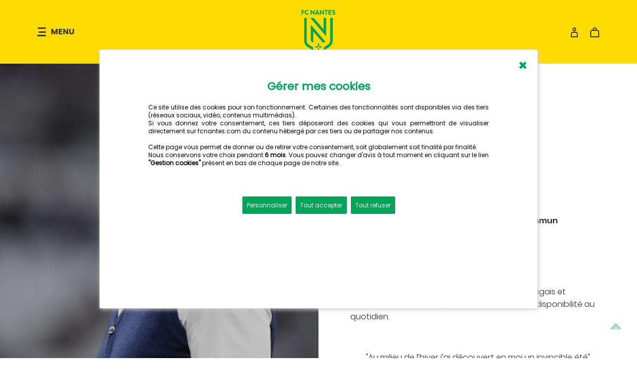

--- FILE ---
content_type: text/html; charset=UTF-8
request_url: https://www.fcnantes.com/articles/article2809.php?num=25735
body_size: 23482
content:
<!DOCTYPE html PUBLIC "-//W3C//DTD XHTML 1.0 Transitional//EN" "http://www.w3.org/TR/xhtml1/DTD/xhtml1-transitional.dtd">
<html lang="fr" dir="ltr">
<head>
<meta charset="utf-8"/>

<meta name="description" content="Suivez toute l'actualit� du Football Club de Nantes">

<meta name="Author" lang="fr" content="FC Nantes">
<meta name="keywords" lang="fr" content="football, france, nantes, fcn, interview, photos, forum, chat, fan club, supporter, fans, tv, t�l�vision">
<meta name="FOOTBALL" content="TV, live, infos, classement, calendrier, interview, photos, LFP, statistiques, jeux">

<meta http-equiv="Cache-Control" content="no-cache, no-store, must-rdate, must-revalidate">
<meta http-equiv="Pragma" content="no-cache">
<meta http-equiv="Expires" content="0">

<meta name="ROBOTS" content="NOODP">
<meta name="rating" content="General">
<meta name="revisit-after" content="3 days">

<meta property="fb:pages" content="246075005477935">

<script language="javascript" src="/js/jquery-latest.js"></script>


    <title>FC Nantes | Groupe professionnel - Miguel Cardoso quitte le FC Nantes</title>


    <!-- Balise de partage -->


<meta name="twitter:card" content="summary_large_image">
<meta name="twitter:site" content="@fcnantes">
<meta name="twitter:app:country" content="fr_FR">
<meta name="twitter:description" content="">
<meta name="twitter:image" content="https://www.fcnantes.com/img/1819/w-cardoso021018.jpg">

<meta property="og:url" content="https://www.fcnantes.com/articles/article2809.php?num=25735">
<meta property="og:title" content="Groupe professionnel - Miguel Cardoso quitte le FC Nantes">
<meta property="og:description" content="">
<meta property="og:image" content="https://www.fcnantes.com/img/1819/w-cardoso021018.jpg">
<meta property="og:type" content="website">
<meta property="og:url" content="https://www.fcnantes.com/articles.php?num=25735">
<meta property="og:locale" content="fr_FR">
<meta property="og:site_name" content="FR">
<meta property="fb:app_id" content="246075005477935" />



    <meta name="viewport" content="width=device-width, initial-scale=1.0, maximum-scale=2.0">

<link rel="icon" type="image/x-icon" href="/images/favicons/favicon.ico">
<link rel="shortcut icon" href="/images/favicons/favicon.ico" type="image/x-icon">
<link rel="shortcut icon" href="/images/favicons/favicon48.png" type="image/png">

<link rel="apple-touch-icon" href="/images/faviconBig.png">
<link rel="icon" href="/images/favicons/favicon192.png">
<!-- Raccourci accueil ios -->
<link rel="apple-touch-icon" sizes="180x180" href="/images/favicons/apple-touch-icon.png">

<link rel="mask-icon" href="/images/favicons/safari-pinned-tab.svg" color="#ffdc00">
<meta name="msapplication-TileColor" content="#ffdc00">
<meta name="theme-color" content="#ffdc00">
<meta name="apple-mobile-web-app-status-bar-style" content="#ffdc00">

<link rel="manifest" href="/includes/manifest.json">

<link rel="icon" type="image/png" sizes="48x48" href="/images/favicons/favicon48.png">
<link rel="icon" type="image/png" sizes="32x32" href="/images/favicons/favicon-32x32.png">
<link rel="icon" type="image/png" sizes="16x16" href="/images/favicons/favicon-16x16.png">


    <!-- CSS AVEC GESTION MODE SOMBRE-->

<link rel="stylesheet" type="text/css" href="/css/style.css">
    <link rel="stylesheet" type="text/css" href="/css/responsive.css">
    
    <!-- CIBLER UNIQUEMENT EDGE -->
    
    <!-- CIBLER IE11 ET IE 10 -->
    <link rel="stylesheet" type="text/css" href="/css/ie10-11/style-ie.css">
    
    <!-- CIBLER IE9 ET INFERIEURE -->
    <!--[if IE]>
        <link rel="stylesheet" type="text/css" href="/css/ie9-8/style-ie.css" />
    <![endif]-->

    <!-- JQUERY -->
    <script src="/js/jquery.min.js"></script>

    <!-- SLIDESHOW -->
    <script src="/js/slideshow/slider.js"></script>
    <link rel='stylesheet' href='/js/slideshow/slider.css'>
    <link rel="stylesheet" href="/js/slideshow/lib/owlCarousel/dist/assets/owl.carousel.min.css">
    <script src="/js/slideshow/lib/owlCarousel/dist/owl.carousel.min.js"></script>
    <link rel="stylesheet" type="text/css" href="/js/slideshow/capSlide.css">
    <script src="/js/slideshow/jquery.capSlide.js"></script>

    <!-- GESTION COOKIES -->
<script>
function getCookie(cname) {
var name = cname + "=";
var decodedCookie = decodeURIComponent(document.cookie);
var ca = decodedCookie.split(';');
for(var i = 0; i < ca.length; i++) {
var c = ca[i];
while (c.charAt(0) == ' ') {
c = c.substring(1);
}
if (c.indexOf(name) == 0) {return c.substring(name.length, c.length);}
}
return "";
}
</script>

    <!-- SHARE -->
    <link rel="stylesheet" type="text/css" href="/js/social/jssocials.css" />
    <link rel="stylesheet" type="text/css" href="/js/social/jssocials-theme-flat.css">

<!-- Matomo -->
<script>
  var _paq = window._paq = window._paq || [];
  /* tracker methods like "setCustomDimension" should be called before "trackPageView" */
  _paq.push(['trackPageView']);
  _paq.push(['enableLinkTracking']);
  (function() {
    var u="https://fcnantes.matomo.cloud/";
    _paq.push(['setTrackerUrl', u+'matomo.php']);
    _paq.push(['setSiteId', '1']);
    var d=document, g=d.createElement('script'), s=d.getElementsByTagName('script')[0];
    g.async=true; g.src='//cdn.matomo.cloud/fcnantes.matomo.cloud/matomo.js'; s.parentNode.insertBefore(g,s);
  })();
</script>
<!-- End Matomo Code -->         
</head>

<body id="single-article" class="menu-adapte" onload="openPopupCookies();">

    
    
    
<header class="nq-c-header" data-nqis="header" data-sticky="false">
<script src="/includes/menu/app.js"></script>
<div class="nq-c-header-main">
    <div class="nq-c-header-main-part nq-u-textLeft"><div class="nq-c-sideNav" data-nqis="sidenav" data-status="closed">
    
    <button class="nq-c-sideNav-trigger" type="button" data-nqclick="sidenav.open">
        <i class="nq-c-sideNav-trigger-icon"><svg role="presentation" width="17" height="18" viewBox="0 0 17 18" fill="none" xmlns="http://www.w3.org/2000/svg"><path fill-rule="evenodd" clip-rule="evenodd" d="M1 0h16v3H1V0zm2 8h14v3H3V8zm14 7H0v3h17v-3z" fill="#383838"/></svg></i>

        <span class="nq-c-sideNav-trigger-content">Menu</span>
    </button>

    <div class="nq-c-sideNav-layer" data-nqclick="sidenav.closeFromOutside">
        <div class="nq-c-sideNav-content">
            <div class="nq-c-sideNav-content-scroller">
                <header class="nq-c-sideNav-content-heading">
                <button type="button" data-nqclick="sidenav.close"><svg role="presentation" width="12" height="12" viewBox="0 0 12 12" fill="none" xmlns="http://www.w3.org/2000/svg"><path d="M1 1l10 10M11 1L1 11" stroke="#D6D6D6" stroke-width="2"/></svg>
                </button>
            <span class="nq-c-sideNav-content-heading-title">Menu</span>
                </header>

            <section class="nq-c-sideNav-content-wrapper">
                <div class="nq-c-sideMenu"><p class="nq-c-sideMenu-title">&nbsp;<BR><BR><!--FC Nantes--></p>

            <nav><div class="nq-c-dropDown" data-theme="classic" data-nqis="dropdown" data-dropdown-config="{&quot;group&quot;:&quot;sideMenu&quot;}">

                <div class="nq-c-dropDown-trigger" data-nqclick="dropdown.toggle">
<span class="nq-c-dropDown-trigger-title">Pros</span><i class="nq-c-dropDown-trigger-icon"><svg role="presentation" width="14" height="14" viewBox="0 0 14 14" version="1.1" xmlns="http://www.w3.org/2000/svg"><path d="M8.044 0v10.008l4.48-4.481L14 7.004 7.007 14 7 13.993 6.993 14 0 7.004l1.476-1.477 4.48 4.482V0z" fill="#D6D6D6" fill-rule="nonzero" stroke="none" stroke-width="1"/></svg></i>
                </div>

                <div class="nq-c-dropDown-content"><div class="nq-c-dropDown-content-wrapper">
<ul>
<li><a href="/articles/news.php" class="nq-c-sideMenu-link" data-current="false">Actualit&eacute;</a></li>
<li><a href="/calendrier" class="nq-c-sideMenu-link" data-current="false">Calendrier</a></li>
<li><a href="/classement" class="nq-c-sideMenu-link" data-current="false">Classement</a></li>
<li><a href="/effectif" class="nq-c-sideMenu-link" data-current="false">Effectif & Staff</a></li>
<li><a href="/articles/news-videos.php" class="nq-c-sideMenu-link" data-current="false">En vid&eacute;os</a></li>
<li><a href="/articles/news-galeries.php" class="nq-c-sideMenu-link" data-current="false">En photos</a></li>
</ul>
                </div></div>
            </div>

            <div class="nq-c-dropDown" data-theme="classic" data-nqis="dropdown" data-dropdown-config="{&quot;group&quot;:&quot;sideMenu&quot;}">

                <div class="nq-c-dropDown-trigger" data-nqclick="dropdown.toggle">
<span class="nq-c-dropDown-trigger-title">Acad&eacute;mie</span><i class="nq-c-dropDown-trigger-icon"><svg role="presentation" width="14" height="14" viewBox="0 0 14 14" version="1.1" xmlns="http://www.w3.org/2000/svg"><path d="M8.044 0v10.008l4.48-4.481L14 7.004 7.007 14 7 13.993 6.993 14 0 7.004l1.476-1.477 4.48 4.482V0z" fill="#D6D6D6" fill-rule="nonzero" stroke="none" stroke-width="1"/></svg></i>
                </div>

                <div class="nq-c-dropDown-content"><div class="nq-c-dropDown-content-wrapper">
<ul>
<li><a href="/articles/une-academie.php" class="nq-c-sideMenu-link" data-current="false">Actualit&eacute;</a></li>
<li><a href="/formation/20252026/calendrier_N3.php" class="nq-c-sideMenu-link" data-current="false">Calendriers</a></li>
<li><a href="/formation/20252026/classement_N3.php" class="nq-c-sideMenu-link" data-current="false">Classements</a></li>
<li><a href="/formation/20252026/effectifN3.php" class="nq-c-sideMenu-link" data-current="false">Effectifs</a></li>
<li><a href="/articles/article2809.php?num=21505" class="nq-c-sideMenu-link" data-current="false">Le staff</a></li>
<li><a href="/articles/article2809.php?num=20181" class="nq-c-sideMenu-link" data-current="false">Pr&eacute;sentation</a></li>
<li><a href="/articles/article2809.php?num=14895" class="nq-c-sideMenu-link" data-current="false">L'&eacute;cole de Foot</a></li>
<li><a href="https://www.cens44.fr/" class="nq-c-sideMenu-link" data-current="false" target="_blank">Le CENS</a></li>
<li><a href="/articles/article2809.php?num=9829" class="nq-c-sideMenu-link" data-current="false">La cellule de recrutement</a></li>
<li><a href="/articles/article2809.php?num=47785" class="nq-c-sideMenu-link" data-current="false">Perfectionnement gardiens</a></li>
<li><a href="/articles/article2809.php?num=48465" class="nq-c-sideMenu-link" data-current="false">Détection gardiens du 25 fév. 2026</a></li>
</ul>
                </div></div>
            </div>

            <div class="nq-c-dropDown" data-theme="classic" data-nqis="dropdown" data-dropdown-config="{&quot;group&quot;:&quot;sideMenu&quot;}">

                <div class="nq-c-dropDown-trigger" data-nqclick="dropdown.toggle">
<span class="nq-c-dropDown-trigger-title">F&eacute;minines</span><i class="nq-c-dropDown-trigger-icon"><svg role="presentation" width="14" height="14" viewBox="0 0 14 14" version="1.1" xmlns="http://www.w3.org/2000/svg"><path d="M8.044 0v10.008l4.48-4.481L14 7.004 7.007 14 7 13.993 6.993 14 0 7.004l1.476-1.477 4.48 4.482V0z" fill="#D6D6D6" fill-rule="nonzero" stroke="none" stroke-width="1"/></svg></i>
                </div>

                <div class="nq-c-dropDown-content"><div class="nq-c-dropDown-content-wrapper">
<ul>
<li><a href="/articles/une-feminines.php" class="nq-c-sideMenu-link" data-current="false">Actualit&eacute;</a></li>
<li><a href="/feminines/20252026/calendrier_D1F.php" class="nq-c-sideMenu-link" data-current="false">Calendriers</a></li>
<li><a href="/feminines/20252026/classement_D1F.php" class="nq-c-sideMenu-link" data-current="false">Classements</a></li>
<li><a href="/feminines/20252026/effectifD1F.php" class="nq-c-sideMenu-link" data-current="false">Effectifs</a></li>
<li><a href="/articles/article2809.php?num=24925" class="nq-c-sideMenu-link" data-current="false">Le staff</a></li>
<li><a href="/articles/article2809.php?num=20689" class="nq-c-sideMenu-link" data-current="false">Pr&eacute;sentation</a></li>
</ul>
                </div></div>
            </div>

            <div class="nq-c-dropDown" data-theme="classic" data-nqis="dropdown" data-dropdown-config="{&quot;group&quot;:&quot;sideMenu&quot;}">

                <div class="nq-c-dropDown-trigger" data-nqclick="dropdown.toggle">
<span class="nq-c-dropDown-trigger-title">CLUB</span><i class="nq-c-dropDown-trigger-icon"><svg role="presentation" width="14" height="14" viewBox="0 0 14 14" version="1.1" xmlns="http://www.w3.org/2000/svg"><path d="M8.044 0v10.008l4.48-4.481L14 7.004 7.007 14 7 13.993 6.993 14 0 7.004l1.476-1.477 4.48 4.482V0z" fill="#D6D6D6" fill-rule="nonzero" stroke="none" stroke-width="1"/></svg></i>
                </div>

                <div class="nq-c-dropDown-content"><div class="nq-c-dropDown-content-wrapper">
<ul>
<li><a href="/articles/article2809.php?num=10252" class="nq-c-sideMenu-link" data-current="false">Pr&eacute;sentation</a></li>
<li><a href="/articles/article2809.php?num=21253" class="nq-c-sideMenu-link" data-current="false">Palmar&egrave;s</a></li>
<li><a href="/articles/article2809.php?num=20183" class="nq-c-sideMenu-link" data-current="false">L'hymne</a></li>
<li><a href="/articles/article2809.php?num=20057" class="nq-c-sideMenu-link" data-current="false">La Beaujoire</a></li>
<li><a href="/articles/news-esport.php" class="nq-c-sideMenu-link" data-current="false">eSports</a></li>
<li><a href="/articles/article2809.php?num=10358" class="nq-c-sideMenu-link" data-current="false">Les arbitres</a></li>
<li><a href="/articles/article2809.php?num=37311" class="nq-c-sideMenu-link" data-current="false">Index égalité</a></li>
<li><a href="/musee/" class="nq-c-sideMenu-link" data-current="false">Le Mus&eacute;e</a></li>
<li><a href="/performance/" class="nq-c-sideMenu-link" data-current="false">FC Nantes Performance</a></li>
<li><a href="/articles/article2809.php?num=6304" class="nq-c-sideMenu-link" data-current="false">Boutique du stade</a></li>
<li><a href="/articles/article2809.php?num=45646" class="nq-c-sideMenu-link" data-current="false">Scouts professionnels</a></li>
<li><a href="/contact/" class="nq-c-sideMenu-link" data-current="false">Nous contacter</a></li>
</ul>
                </div></div>
            </div>

            <div class="nq-c-dropDown" data-theme="classic" data-nqis="dropdown" data-dropdown-config="{&quot;group&quot;:&quot;sideMenu&quot;}">

                <div class="nq-c-dropDown-trigger" data-nqclick="dropdown.toggle">
<span class="nq-c-dropDown-trigger-title">SUPPORTERS</span><i class="nq-c-dropDown-trigger-icon"><svg role="presentation" width="14" height="14" viewBox="0 0 14 14" version="1.1" xmlns="http://www.w3.org/2000/svg"><path d="M8.044 0v10.008l4.48-4.481L14 7.004 7.007 14 7 13.993 6.993 14 0 7.004l1.476-1.477 4.48 4.482V0z" fill="#D6D6D6" fill-rule="nonzero" stroke="none" stroke-width="1"/></svg></i>
                </div>

                <div class="nq-c-dropDown-content"><div class="nq-c-dropDown-content-wrapper">
<ul>
<li><a href="/articles/article2809.php?num=10308" class="nq-c-sideMenu-link" data-current="false">Les associations</a></li>
<li><a href="/deplacements" class="nq-c-sideMenu-link" data-current="false">Déplacements</a></li>
<li><a href="/articles/article2809.php?num=45802" class="nq-c-sideMenu-link" data-current="false">Challenge Superfan</a></li>
<li><a href="/articles/article2809.php?num=24987" class="nq-c-sideMenu-link" data-current="false">FC Nantes Magazine</a></li>
<li><a href="/articles/article2809.php?num=26981" class="nq-c-sideMenu-link" data-current="false">Mon Anniversaire FCN</a></li>
<li><a href="/articles/news-360.php" class="nq-c-sideMenu-link" data-current="false">FC Nantes 360</a></li>
<li><a href="/visites" class="nq-c-sideMenu-link" data-current="false">Visiter la Beaujoire</a></li>
<li><a href="/articles/article2809.php?num=47267" class="nq-c-sideMenu-link" data-current="false">Diffuseurs officiels L1</a></li>
<li><a href="https://forums.fcnantes.com/" class="nq-c-sideMenu-link" data-current="false">Forums</a></li>
<li><a href="/contact/" class="nq-c-sideMenu-link" data-current="false">Contacter le club</a></li>
</ul>
                </div></div>
<div class="nq-c-dropDown" data-theme="classic"><a href="https://billetterie.fcnantes.com" class="nq-c-dropDown-trigger nq-u-textUppercase" target="_blank">BILLETTERIE</a></div>
<div class="nq-c-dropDown" data-theme="classic"><a href="https://boutique.fcnantes.com" class="nq-c-dropDown-trigger nq-u-textUppercase" target="_blank">BOUTIQUE</a></div>

            </div>


            </nav>
                </div>
            </section>

            <footer class="nq-c-sideNav-content-footer" style=" background-color: #ffdc00!important;">
<ul class="nq-c-navLinks" data-theme="bold">
<li><a href="https://entreprises.fcnantes.com/">ENTREPRISE</a></li>
<li><a href="/fondation/">FONDATION</a></li>
</ul>

<ul class="nq-c-socialMedia">

<li><a href="https://fcnantes.bfsp.app/home" target="_blank" title="Application"><svg version="1.1" xmlns="http://www.w3.org/2000/svg" xmlns:xlink="http://www.w3.org/1999/xlink" width="20" height="20" x="0px" y="0px" viewBox="0 0 177.99 283.46" style="enable-background:new 0 0 177.99 283.46;" xml:space="preserve"><style type="text/css">.st0{fill:#00A558;}</style><g><path class="st0" d="M19.78,254.33V29.14c0-5.17,4.19-9.36,9.36-9.36h119.71c5.17,0,9.36,4.19,9.36,9.36v225.19
        c0,5.17-4.19,9.36-9.36,9.36H29.14C23.97,263.69,19.78,259.5,19.78,254.33 M148.85,283.46c16.09,0,29.14-13.05,29.14-29.14V29.14
        C177.99,13.04,164.95,0,148.85,0H29.14C13.05,0,0,13.04,0,29.14v225.19c0,16.09,13.05,29.14,29.14,29.14H148.85z"/>
    <path class="st0" d="M89,224.13c6.04,0,10.94,4.9,10.94,10.94c0,6.04-4.9,10.95-10.94,10.95s-10.94-4.9-10.94-10.95
        C78.05,229.04,82.95,224.13,89,224.13"/>
</g><g><g><path class="st0" d="M45.71,73.71v2.71h3.98v2.36h-3.98v5.05h-2.85V71.35h7.62v2.36H45.71z"/><path class="st0" d="M51.34,77.53c0-3.83,2.46-6.36,6.14-6.36c1.84,0,3.41,0.62,4.57,1.99L60.26,75
            c-0.54-0.88-1.55-1.47-2.77-1.47c-1.92,0-3.22,1.62-3.22,4.03c0,2.44,1.33,4.06,3.3,4.06c1.4,0,2.28-0.71,2.93-1.91l1.92,1.72
            c-1.16,1.69-2.82,2.55-4.92,2.55C53.82,83.99,51.34,81.39,51.34,77.53z"/><path class="st0" d="M67.49,71.35h1.75l6.56,7.27l-0.07-7.27h2.83v12.48h-1.74l-6.56-7.27l0.07,7.27h-2.85V71.35z"/><path class="st0" d="M88.03,81.68h-4.54l-0.71,2.14h-3.03l4.7-12.48h2.63l4.69,12.48h-3.03L88.03,81.68z M87.23,79.32l-1.47-4.43
            l-1.48,4.43H87.23z"/><path class="st0" d="M92.97,71.35h1.75l6.56,7.27l-0.07-7.27h2.83v12.48h-1.74l-6.56-7.27l0.07,7.27h-2.85V71.35z"/>
        <path class="st0" d="M114.98,73.71h-3.29v10.12h-2.85V73.71h-3.29v-2.36h9.42V73.71z"/><path class="st0" d="M124.62,81.46v2.36h-8.12V71.35h8.13v2.36h-5.28v2.71h4.72v2.36h-4.72v2.69H124.62z"/>
        <path class="st0" d="M126.38,82.39l1.05-1.92c1.01,0.86,2.04,1.16,2.97,1.16c1.13,0,1.79-0.4,1.79-1.18c0-0.79-0.78-1.2-1.96-1.58
            l-0.56-0.19c-2.01-0.64-3.46-1.52-3.46-3.56c0-2.36,1.75-3.95,4.4-3.95c1.37,0,2.77,0.46,3.98,1.43l-1.23,1.99
            c-0.84-0.72-1.69-1.06-2.65-1.06s-1.57,0.44-1.57,1.11c0,0.76,0.78,1.11,1.8,1.45l0.56,0.19c1.79,0.59,3.62,1.64,3.62,3.88
            c0,2.31-1.82,3.83-4.52,3.83C129,83.99,127.49,83.42,126.38,82.39z"/></g><g><path class="st0" d="M103.03,175.27c0-1.53,0.79-2.95,2.09-3.75c3.07-1.9,6.36-3.96,8.53-5.44c4.63-3.15,7.46-5.47,7.46-13.05
            V92.59h7.02v60.45c0,10.79-4.98,15.07-10.53,18.85c-4.35,2.96-13.38,8.42-14.57,9.14L103.03,175.27z"/><g><path class="st0" d="M107.8,156.71l-39.31-45.22c-0.19-0.22-0.56-0.09-0.56,0.21v40.89c0,1.68,0.86,3.25,2.28,4.15l4.74,3.03
                v-29.12c0-0.36,0.44-0.52,0.67-0.25l24.95,28.69c0.74,0.85,1.98,1.02,2.92,0.41L107.8,156.71z"/><path class="st0" d="M110.05,92.59h-4.87c-1.19,0-2.15,0.96-2.15,2.15l0,27.88c0,0.35-0.44,0.52-0.67,0.25l-24.78-28.5
                c-0.98-1.13-2.41-1.78-3.91-1.78h-6.94l42.77,49.19c0.19,0.22,0.56,0.09,0.56-0.21V92.59z"/></g><path class="st0" d="M89.56,173.18c-0.1-0.3-0.28-0.41-0.44-0.45c-0.05-0.01-0.1-0.02-0.15-0.02s-0.09,0.01-0.15,0.02
            c-0.15,0.04-0.34,0.15-0.44,0.45l-4.52,13.24l5.1,3.19l5.1-3.19L89.56,173.18z"/><path class="st0" d="M94.83,172.95c1.88-0.48,3.85-1.64,3.95-1.71c0.06-0.03,0.09-0.1,0.09-0.17c0-0.07-0.04-0.14-0.09-0.17
            c-0.09-0.05-1.51-0.89-3.08-1.44c-0.77-0.27-1.57-0.47-2.28-0.47c-2.18,0-3.28,1.89-3.33,1.98c-0.04,0.06-0.04,0.15,0,0.21
            c0.03,0.05,0.45,0.78,1.28,1.34c0.25,0.17,0.54,0.32,0.86,0.43c0.35,0.12,0.75,0.2,1.18,0.2S94.35,173.07,94.83,172.95z"/><path class="st0" d="M82.41,169.4c-1.63,0.55-3.16,1.44-3.25,1.5c-0.06,0.03-0.09,0.1-0.09,0.17c0,0.07,0.04,0.14,0.09,0.17
            c0.1,0.06,2.08,1.23,3.96,1.71c0.48,0.12,0.96,0.2,1.4,0.2c0.44,0,0.83-0.08,1.18-0.2c0.39-0.14,0.73-0.34,1.02-0.55
            c0.72-0.54,1.1-1.18,1.12-1.23c0.04-0.06,0.04-0.15,0-0.21c-0.04-0.08-1.14-1.98-3.33-1.98C83.87,168.99,83.13,169.16,82.41,169.4
            z"/><path class="st0" d="M88.87,169.63c0.03,0.02,0.07,0.03,0.1,0.03c0.03,0,0.07-0.01,0.1-0.03c0.08-0.05,1.98-1.27,1.98-3.7
            c0-2.37-1.83-5.82-1.91-5.96c-0.07-0.13-0.28-0.13-0.34,0c-0.08,0.15-1.91,3.59-1.91,5.96C86.9,168.36,88.79,169.58,88.87,169.63z
            "/><path class="st0" d="M74.95,175.29c0-1.53-0.79-2.95-2.09-3.75c-3.07-1.9-6.36-3.98-8.53-5.45c-4.63-3.15-7.46-5.47-7.46-13.05
            V92.59h-7.02v60.45c0,10.79,4.98,15.07,10.53,18.85c4.35,2.96,13.38,8.43,14.58,9.16L74.95,175.29z"/></g></g></svg></a></li>

<li><a href="https://www.youtube.com/channel/UC4sn_Eq3_g9Al4JhdYysj0g" target="_blank"><svg role="presentation" width="20" height="14" viewBox="0 0 20 14" version="1.1" xmlns="http://www.w3.org/2000/svg"><path d="M12.813 7.241l-3.992 2.9a.481.481 0 01-.762-.389V3.954a.48.48 0 01.762-.39l3.992 2.9a.481.481 0 010 .777m6.617-5.104a1.716 1.716 0 00-.077-.323A1.893 1.893 0 0017.56.526h.13S14.34.021 9.885 0C5.429.02 2.079.526 2.079.526h.13a1.894 1.894 0 00-1.868 1.61A37.109 37.109 0 000 6.819C.019 8.897.219 10.63.34 11.5a1.991 1.991 0 00.077.322A1.892 1.892 0 002.21 13.11h-.13s3.35.506 7.806.527c4.456-.021 7.806-.527 7.806-.527h-.13a1.891 1.891 0 001.869-1.61c.12-.87.322-2.603.34-4.682a37.27 37.27 0 00-.34-4.681" fill="#00A558" stroke="none" stroke-width="1" fill-rule="evenodd"/></svg></a></li>


<li><a href="https://twitter.com/FCNantes" target="_blank"><svg width="20" height="20" viewBox="0 0 892.000000 892.000000" preserveAspectRatio="xMidYMid meet">
<g transform="translate(0.000000,892.000000) scale(0.100000,-0.100000)" fill="#00a558" stroke="none"><path d="M1316 7423 c16 -21 593 -776 1282 -1677 690 -902 1256 -1644 1258 -1650 2 -6 -543 -636 -1211 -1399 -668 -764 -1215 -1390 -1215 -1393 0 -2 233 -4 518 -4 l517 1 940 1074 c517 591 942 1074 945 1074 3 0 374 -483 825 -1074 l820 -1074 1048 0 c576 -1 1047 2 1047 5 0 6 9 -6 -1593 2113 -588 777 -1071 1419 -1074 1426 -2 8 479 566 1119 1297 618 706 1129 1291 1137 1301 13 16 -17 17 -505 17 l-519 0 -859 -980 c-472 -540 -863 -979 -868 -978 -4 2 -341 442 -747 978 l-738 975 -1078 3 -1077 2 28 -37z m3651 -2983 c1013 -1339 1857 -2454 1873 -2477 l31 -43 -293 0 -293 0 -1890 2471 c-1039 1359 -1892 2475 -1893 2480 -2 6 114 8 309 7 l313 -3 1843 -2435z"/></g>
</svg></a></li>

<li><a href="https://www.instagram.com/fcnantes/" target="_blank"><svg role="presentation" width="20" height="20" viewBox="0 0 20 20" version="1.1" xmlns="http://www.w3.org/2000/svg"><path d="M10 6.579A3.405 3.405 0 0113.421 10 3.405 3.405 0 0110 13.421 3.406 3.406 0 016.579 10 3.406 3.406 0 0110 6.579zm0-2.105C6.96 4.474 4.474 6.96 4.474 10c0 3.039 2.486 5.526 5.526 5.526 3.04 0 5.526-2.487 5.526-5.526 0-3.04-2.486-5.526-5.526-5.526zm5.264-.79a1.052 1.052 0 10-.001 2.105 1.052 1.052 0 00.001-2.105zM5.789 2.105h8.422a3.653 3.653 0 013.684 3.684v8.421a3.653 3.653 0 01-3.684 3.684H5.789a3.653 3.653 0 01-3.684-3.684V5.789a3.653 3.653 0 013.684-3.684zm0-2.105A5.8 5.8 0 000 5.789v8.421A5.801 5.801 0 005.789 20h8.422A5.801 5.801 0 0020 14.21V5.789A5.8 5.8 0 0014.211 0H5.789z" fill="#00A558" stroke="none" stroke-width="1" fill-rule="evenodd"/></svg></a></li>


<li><a href="https://www.facebook.com/fcnantes/" target="_blank"><svg role="presentation" width="10" height="20" viewBox="0 0 10 20" version="1.1" xmlns="http://www.w3.org/2000/svg"><path d="M9.222 6.426h-3.14v-2.06c0-.773.512-.953.873-.953h2.216V.012L6.119 0c-3.389 0-4.16 2.536-4.16 4.16v2.266H0V9.93h1.96v9.916H6.08V9.93h2.78l.36-3.504z" fill="#00A558" stroke="none" stroke-width="1" fill-rule="evenodd"/></svg></a></li>
</ul>

            </footer>
        </div>
        
        </div>
    </div></div>

<div class="nq-c-mainNav">
    <nav>
<ul class="nq-c-mainNav-list">
<li class="nq-c-mainNav-item"><a class="nq-c-mainNav-link" href="https://billetterie.fcnantes.com">Billetterie</a></li>
<li class="nq-c-mainNav-item"><a class="nq-c-mainNav-link" href="https://boutique.fcnantes.com">Boutique</a></li>
<li class="nq-c-mainNav-item"><a class="nq-c-mainNav-link" href="https://entreprises.fcnantes.com">Entreprise</a></li>
<li class="nq-c-mainNav-item" data-current><a class="nq-c-mainNav-link" href="/">Actualités</a></li>
</ul>
    </nav>
</div>

</div>

<div class="nq-c-header-main-part nq-u-textCenter" data-part="logo">
    <div class="nq-c-header-logo"><a href="/"><svg role="presentation" width="68" height="88" viewBox="0 0 68 88" fill="none" xmlns="http://www.w3.org/2000/svg"><path fill-rule="evenodd" clip-rule="evenodd" d="M22.046 74.57c-2.258-1.41-4.675-2.955-6.27-4.052-3.4-2.341-5.483-4.061-5.483-9.694V15.91h-5.16v44.914c0 8.015 3.66 11.199 7.74 14.006 3.2 2.202 9.832 6.266 10.711 6.803v-4.277c0-1.136-.582-2.19-1.538-2.786zM33.82 73.15a.14.14 0 00.151 0c.06-.038 1.453-.945 1.453-2.753 0-1.765-1.344-4.323-1.403-4.43-.05-.095-.201-.095-.25 0-.06.107-1.405 2.668-1.405 4.429 0 1.809 1.393 2.716 1.454 2.754zm-2.33 2.465c.29-.104.539-.248.748-.406.531-.402.805-.879.825-.913a.165.165 0 000-.155c-.033-.06-.84-1.468-2.445-1.468-.475 0-1.02.127-1.546.304-1.2.405-2.32 1.073-2.388 1.113a.15.15 0 00-.069.128c0 .054.028.104.07.128.076.047 1.527.915 2.908 1.269.355.09.705.15 1.025.15a2.6 2.6 0 00.871-.15zm7.354-2.594c-.565-.2-1.157-.349-1.672-.349-1.603 0-2.411 1.409-2.444 1.47a.166.166 0 000 .155c.02.035.332.58.942.996a2.7 2.7 0 00.632.322c.258.09.546.15.869.15.321 0 .67-.06 1.029-.15 1.378-.355 2.83-1.222 2.906-1.269a.147.147 0 00.068-.128.148.148 0 00-.069-.128 13.99 13.99 0 00-2.261-1.07zM34 75.457a.443.443 0 00-.213 0c-.112.029-.247.11-.32.331l-3.32 9.838L33.896 88l3.745-2.374-3.32-9.838c-.072-.22-.207-.302-.32-.33zM49.38 52.3V15.911h-3.577a1.59 1.59 0 00-1.58 1.598l-.004 20.714a.282.282 0 01-.494.187L25.512 17.232a3.794 3.794 0 00-2.872-1.32h-5.103l31.429 36.545c.143.166.414.063.414-.157zm-1.652 11.252l-28.89-33.596a.236.236 0 00-.414.157v30.382c0 1.25.631 2.414 1.673 3.086l3.488 2.25V44.194c0-.264.323-.386.494-.187l18.335 21.317c.54.63 1.458.758 2.15.305l3.164-2.077zm9.783-2.728c0 5.633-2.084 7.353-5.484 9.694-1.595 1.097-4.01 2.63-6.269 4.04a3.278 3.278 0 00-1.538 2.785v4.277c.88-.537 7.51-4.588 10.71-6.79 4.081-2.807 7.741-5.99 7.741-14.006V15.91h-5.16v44.914zm7.638-57.029l-.409-.137c-.755-.25-1.325-.514-1.325-1.077 0-.501.446-.827 1.152-.827s1.326.25 1.946.79l.904-1.479C66.525.339 65.497 0 64.493 0c-1.946 0-3.234 1.178-3.234 2.932 0 1.516 1.066 2.167 2.54 2.643l.41.137c.866.289 1.436.59 1.436 1.178 0 .576-.483.877-1.313.877-.682 0-1.437-.226-2.18-.864l-.77 1.428c.818.764 1.922 1.19 3.11 1.19 1.983 0 3.322-1.128 3.322-2.844 0-1.666-1.351-2.442-2.665-2.882zm-5.06 3.847h-3.873V5.644h3.47V3.89h-3.47V1.88h3.878V.125h-5.972v9.27h5.967V7.642zM48.497 9.396h2.093V1.88h2.417V.126H46.08v1.753h2.417v7.517zm-9.628-5.4l4.82 5.4h1.276V.125h-2.082l.05 5.399-4.82-5.4h-1.288v9.27h2.094l-.05-5.399zm-7.335-1.24l1.078 3.295h-2.168l1.09-3.294zm-1.673 5.049h3.333l.521 1.591h2.231L32.5.126h-1.932l-3.457 9.27h2.23l.52-1.591zm-9.714-3.809l4.82 5.4h1.277V.125h-2.082l.05 5.399-4.82-5.4h-1.289v9.27h2.095l-.05-5.399zm-9.379 5.525c1.549 0 2.763-.639 3.618-1.892l-1.413-1.278c-.483.89-1.127 1.416-2.156 1.416-1.45 0-2.428-1.202-2.428-3.019 0-1.792.954-2.993 2.366-2.993.893 0 1.636.437 2.032 1.09L14.1 1.479C13.247.463 12.095 0 10.744 0c-2.7 0-4.51 1.88-4.51 4.723 0 2.868 1.821 4.798 4.535 4.798zM2.095 1.879H5.6V.126H0v9.27h2.095V5.644h2.923V3.89H2.095V1.88z" fill="#00A558"/></svg></a></div>
    </div>
    <div class="nq-c-header-main-part nq-u-textRight">
        <div class="nq-c-headerLogin"><a href="https://billetterie.fcnantes.com/fr/account/tickets/shows" title="Connexion" class="nq-c-headerLogin-item"><svg role="presentation" width="14" height="20" viewBox="0 0 14 20" version="1.1" xmlns:xlink="http://www.w3.org/1999/xlink" xmlns="http://www.w3.org/2000/svg"><defs><clipPath id="ico-account-c-5f460ca3a22d9"><use xlink:href="#ico-account-a-5f460ca3a22d9" /></clipPath><clipPath id="ico-account-d-5f460ca3a22d9"><use xlink:href="#ico-account-b-5f460ca3a22d9" /></clipPath><path d="M7 4.889C7 6.608 5.433 8 3.5 8S0 6.608 0 4.889V3.112C0 1.393 1.567 0 3.5 0S7 1.393 7 3.112v1.777z" transform="translate(3.5)" id="ico-account-a-5f460ca3a22d9"/><path d="M3.999 0h6.002q.197 0 .392.02.195.019.388.057.193.038.38.095.189.057.37.132.182.076.355.168.173.093.337.202.163.11.315.234.152.124.29.263.14.14.264.291.125.152.234.315.11.164.202.337.092.173.168.355.075.181.132.37.057.187.095.38t.058.388q.019.196.019.392V11H0V3.999q0-.196.02-.392.019-.195.057-.388.038-.193.095-.38.057-.189.132-.37.076-.182.168-.355.093-.173.202-.337.11-.163.234-.315.124-.152.263-.29.14-.14.291-.264.152-.125.315-.234.164-.11.337-.202.173-.092.355-.168.181-.075.37-.132.187-.057.38-.095t.388-.058Q3.803 0 3.999 0z" transform="translate(0 9)" id="ico-account-b-5f460ca3a22d9"/></defs><g clip-path="url(#ico-account-c-5f460ca3a22d9)"><use xlink:href="#ico-account-a-5f460ca3a22d9"  fill="none" stroke="#383838" stroke-width="4" stroke-linecap="round"/></g><g clip-path="url(#ico-account-d-5f460ca3a22d9)"><use xlink:href="#ico-account-b-5f460ca3a22d9"  fill="none" stroke="#383838" stroke-width="4"/></g></svg></a></div>

        <div id="sylius-cart-button" class="nq-c-headerCart"><a href="https://boutique.fcnantes.com/fr_FR/cart/" title=""><svg role="presentation" width="20" height="21" viewBox="0 0 20 21" version="1.1" xmlns:xlink="http://www.w3.org/1999/xlink" xmlns="http://www.w3.org/2000/svg"><defs><clipPath id="ico-panier-b-5f460ca3a3b6f"><use xlink:href="#ico-panier-a-5f460ca3a3b6f" /></clipPath><path d="M3.999 0h10.002q.197 0 .392.02.195.019.388.057.193.038.38.095.189.057.37.132.182.076.355.168.173.093.337.202.163.11.315.234.152.124.29.263.14.14.264.291.125.152.234.315.11.164.202.337.092.173.168.355.075.181.132.37.057.187.095.38.039.193.058.388.019.196.019.392V15H0V3.999q0-.196.02-.392.019-.195.057-.388.038-.193.095-.38.057-.189.132-.37.076-.182.168-.355.093-.173.202-.337.11-.163.234-.315.124-.152.263-.29.14-.14.291-.264.152-.125.315-.234.164-.11.337-.202.173-.092.355-.168.181-.075.37-.132.187-.057.38-.095t.388-.058Q3.803 0 3.999 0z" transform="translate(0 4)" id="ico-panier-a-5f460ca3a3b6f"/></defs><g clip-path="url(#ico-panier-b-5f460ca3a3b6f)" transform="translate(1 1)"><use xlink:href="#ico-panier-a-5f460ca3a3b6f"  fill="none" stroke="#383838" stroke-width="4"/></g><path d="M13 6V4.15S13 1 10 1 7 4.15 7 4.15V6" fill="none" stroke="#383838" stroke-width="2"/></svg></a></div>
    </div>
</div>


 <style>
    .maNotif {background-color:#00a558; width:100% height:30px; text-align:center; color:#ffffff!important; padding-top:10px; padding-bottom:10px; font-size:12px;}
    .maNotif span {float:right; padding-right:20px; font-size:14px;}
    #maNotif {display:block; visibility: visible; position:relative;}
 </style>


<script type="text/javascript">
function fermer() {
document.getElementById("maNotif").style.display = 'none';
}
</script>

</header>



<!-- Tableau des dates -->
    <section id="single">

        <!-- IMAGE -->
        <section class="image-single">
            <div class="cut-anim">
                                <div class="image-single-fixed" style="background-image:url(/img/1819/w-cardoso021018.jpg);"><div class="filtre-slideshow"></div></div>            </div>
            <!-- go home -->
            <div class="share-social" id="go-home">
              <a href="/" title="Accueil">
                <img id="open-share" src="/images/header/home.png" title="Accueil" alt="Icone" />
              </a>
            </div>

        </section>

        <!-- CONTENT -->
        <section class="single-content">
            <article>
                <!-- En tete -->
                <div class="title-single-content">
                    <a id="name-nav" href="/" title="Accueil"><img src="/images/blason.png"></a>
                    <p>02 octobre 2018</p>
                    <h1>Miguel Cardoso quitte le FC Nantes</h1>
                    <h2>Groupe professionnel</h2>
                </div>
                <p class="chapeau-single-content">Le FC Nantes et Miguel Cardoso ont, d'un commun accord, décidé de mettre un terme à leur collaboration.</p><div class="content-single-content"><p>Le FC Nantes tient à remercier l'entraîneur portugais et l'ensemble de son staff pour leur travail et leur disponibilité au quotidien.</p>
<br>

<center><blockquote class="twitter-tweet" data-lang="fr"><p lang="fr" dir="ltr">"Au milieu de l’hiver j’ai découvert en moi un invincible été"<br>Albert Camus<br><br>Merci au <a href="https://twitter.com/FCNantes?ref_src=twsrc%5Etfw">@FCNantes</a>, merci à cette ville qui m’a accueillie, merci à tous les supporters.<br><br>Mes joueurs, je les prends dans mon cœur. <a href="https://t.co/XWSbyPJ5dJ">pic.twitter.com/XWSbyPJ5dJ</a></p>— Miguel Cardoso (@CoachMCardoso) <a href="https://twitter.com/CoachMCardoso/status/1047104693326008320?ref_src=twsrc%5Etfw">2 octobre 2018</a></blockquote> <script async src="https://platform.twitter.com/widgets.js" charset="utf-8"></script></center>
</div>      
                
            </article>

            <aside class="aside-single">
    <div class="zone-pub-newsletter">
        <div class="home-classement-title">
            <h3>INFORMATION PARTENAIRE</h3>
            <hr>
        </div>
        <div class="home-classement-content">
            
<a href="https://entreprises.fcnantes.com/fr/offres-hospitalite/le-studio" title="Salon Hellfest à la Beaujoire" target="_blank"><img src="/img/2425/pub-hellfest.jpg" title="Salon Hellfest à la Beaujoire" alt="Salon Hellfest à la Beaujoire"></a><p><br></p>
        </div>
    </div>

</aside>
        </section>

    </section>
<div class="bandeauPartenaires2" style="height:500px!important;">

<div class="principaux">
Partenaires Majeurs<BR>
<div class="event">
<a href="https://www.synergie.fr/" target="_blank" title="SYNERGIE"><img src="/images/partenaires/4Couleur_Synergie.png" border="0" alt="SYNERGIE"></a>
</div>
<div class="event">
<a href="https://www.macron.com/eu/fr/" target="_blank" title="Macron"><img src="/images/partenaires/2Couleur_Macron.png" border="0" alt="Macron"></a>
</div>
</div>

<BR CLEAR="ALL">

<div class="officiels">
Partenaires Premium<BR>
<div class="event">
<a href="https://www.groupeafd.com" target="_blank" title="Groupe AFD"><img src="/images/partenaires/Couleur_AFD3.png" border="0" alt="Groupe AFD"></a>
</div>
<div class="event">
<a href="https://www.lna-sante.com/" target="_blank" title="LNA"><img src="/images/partenaires/Couleur_LNA.png" border="0" alt="LNA"></a>
</div>
<div class="event">
<a href="https://groupe-millet.com" target="_blank" title="Groupe Millet"><img src="/images/partenaires/Couleur_Millet.png" border="0" alt="Groupe Millet"></a>
</div>
<div class="event">
<a href="https://hellfest.fr/" target="_blank" title="Hellfest"><img src="/images/partenaires/Couleur_Hellfest.png" border="0" alt="Hellfest"></a>
</div>
</div>

<BR CLEAR="ALL">

<div class="officiels">
Partenaires Officiels<BR CLEAR="ALL">
<div class="event">
<a href="http://www.anvolia.com/" target="_blank" title="Anvolia"><img src="/images/partenaires/Couleur_Anvolia.png" border="0" alt="Anvolia"></a>
</div>
<div class="event">
<a href="https://app.eleclercbassegoulaine.fr/landingclients/landing/generic" target="_blank" title="E. Leclerc Pôle Sud"><img src="/images/partenaires/Couleur_Leclercpolesud.png" border="0" alt="E. Leclerc Pôle Sud"></a>
</div>
<div class="event">
<a href="https://www.vst.coop" target="_blank" title="VST"><img src="/images/partenaires/Couleur_vst.png" border="0" alt="VST"></a>
</div>
<div class="event">
<a href="https://www.nantesmetropole.fr" target="_blank" title="Nantes Métropole"><img src="/images/partenaires/Couleur_NantesMetro.png" border="0" alt="Nantes Métropole"></a>
</div>
<div class="event">
<a href="https://www.creditmutuel.fr/" target="_blank" title="Crédit Mutuel"><img src="/images/partenaires/Couleur_CreditMutuel.png" border="0" alt="Crédit Mutuel"></a>
</div>
</div>

<BR CLEAR="ALL">

<div class="officiels">
Fournisseurs Officiels<BR CLEAR="ALL">
<div class="event">
<a href="https://www.lelorec.fr/" target="_blank" title="Le Lorec Groupe"><img src="/images/partenaires/2Couleur_LeLorec.png" border="0" alt="Le Lorec Groupe"></a>
</div>
<div class="event">
<a href="https://www.pays-de-loire-automobiles.com/" target="_blank" title="BMW - Mini"><img src="/images/partenaires/Couleur_Bmw.png" border="0" alt="E. Leclerc Pôle Sud"></a>
</div>
<div class="event">
<a href="https://www.reseau-le-saint.com/fruidis/" target="_blank" title="Fruidis"><img src="/images/partenaires/2Couleur_LeSaint.png" border="0" alt="Fruidis"></a>
</div>
</div>


</div>
<br clear="all">
<footer class="nq-c-footer">
<div class="nq-c-footer-wrapper">
    <div class="nq-c-footer-main nq-u-flex">
        <i class="nq-c-footer-main-logo nq-u-textCenter">
            <svg role="presentation" width="68" height="88" viewBox="0 0 68 88" fill="none" xmlns="http://www.w3.org/2000/svg">
                <path fill-rule="evenodd" clip-rule="evenodd" d="M22.046 74.57c-2.258-1.41-4.675-2.955-6.27-4.052-3.4-2.341-5.483-4.061-5.483-9.694V15.91h-5.16v44.914c0 8.015 3.66 11.199 7.74 14.006 3.2 2.202 9.832 6.266 10.711 6.803v-4.277c0-1.136-.582-2.19-1.538-2.786zM33.82 73.15a.14.14 0 00.151 0c.06-.038 1.453-.945 1.453-2.753 0-1.765-1.344-4.323-1.403-4.43-.05-.095-.201-.095-.25 0-.06.107-1.405 2.668-1.405 4.429 0 1.809 1.393 2.716 1.454 2.754zm-2.33 2.465c.29-.104.539-.248.748-.406.531-.402.805-.879.825-.913a.165.165 0 000-.155c-.033-.06-.84-1.468-2.445-1.468-.475 0-1.02.127-1.546.304-1.2.405-2.32 1.073-2.388 1.113a.15.15 0 00-.069.128c0 .054.028.104.07.128.076.047 1.527.915 2.908 1.269.355.09.705.15 1.025.15a2.6 2.6 0 00.871-.15zm7.354-2.594c-.565-.2-1.157-.349-1.672-.349-1.603 0-2.411 1.409-2.444 1.47a.166.166 0 000 .155c.02.035.332.58.942.996a2.7 2.7 0 00.632.322c.258.09.546.15.869.15.321 0 .67-.06 1.029-.15 1.378-.355 2.83-1.222 2.906-1.269a.147.147 0 00.068-.128.148.148 0 00-.069-.128 13.99 13.99 0 00-2.261-1.07zM34 75.457a.443.443 0 00-.213 0c-.112.029-.247.11-.32.331l-3.32 9.838L33.896 88l3.745-2.374-3.32-9.838c-.072-.22-.207-.302-.32-.33zM49.38 52.3V15.911h-3.577a1.59 1.59 0 00-1.58 1.598l-.004 20.714a.282.282 0 01-.494.187L25.512 17.232a3.794 3.794 0 00-2.872-1.32h-5.103l31.429 36.545c.143.166.414.063.414-.157zm-1.652 11.252l-28.89-33.596a.236.236 0 00-.414.157v30.382c0 1.25.631 2.414 1.673 3.086l3.488 2.25V44.194c0-.264.323-.386.494-.187l18.335 21.317c.54.63 1.458.758 2.15.305l3.164-2.077zm9.783-2.728c0 5.633-2.084 7.353-5.484 9.694-1.595 1.097-4.01 2.63-6.269 4.04a3.278 3.278 0 00-1.538 2.785v4.277c.88-.537 7.51-4.588 10.71-6.79 4.081-2.807 7.741-5.99 7.741-14.006V15.91h-5.16v44.914zm7.638-57.029l-.409-.137c-.755-.25-1.325-.514-1.325-1.077 0-.501.446-.827 1.152-.827s1.326.25 1.946.79l.904-1.479C66.525.339 65.497 0 64.493 0c-1.946 0-3.234 1.178-3.234 2.932 0 1.516 1.066 2.167 2.54 2.643l.41.137c.866.289 1.436.59 1.436 1.178 0 .576-.483.877-1.313.877-.682 0-1.437-.226-2.18-.864l-.77 1.428c.818.764 1.922 1.19 3.11 1.19 1.983 0 3.322-1.128 3.322-2.844 0-1.666-1.351-2.442-2.665-2.882zm-5.06 3.847h-3.873V5.644h3.47V3.89h-3.47V1.88h3.878V.125h-5.972v9.27h5.967V7.642zM48.497 9.396h2.093V1.88h2.417V.126H46.08v1.753h2.417v7.517zm-9.628-5.4l4.82 5.4h1.276V.125h-2.082l.05 5.399-4.82-5.4h-1.288v9.27h2.094l-.05-5.399zm-7.335-1.24l1.078 3.295h-2.168l1.09-3.294zm-1.673 5.049h3.333l.521 1.591h2.231L32.5.126h-1.932l-3.457 9.27h2.23l.52-1.591zm-9.714-3.809l4.82 5.4h1.277V.125h-2.082l.05 5.399-4.82-5.4h-1.289v9.27h2.095l-.05-5.399zm-9.379 5.525c1.549 0 2.763-.639 3.618-1.892l-1.413-1.278c-.483.89-1.127 1.416-2.156 1.416-1.45 0-2.428-1.202-2.428-3.019 0-1.792.954-2.993 2.366-2.993.893 0 1.636.437 2.032 1.09L14.1 1.479C13.247.463 12.095 0 10.744 0c-2.7 0-4.51 1.88-4.51 4.723 0 2.868 1.821 4.798 4.535 4.798zM2.095 1.879H5.6V.126H0v9.27h2.095V5.644h2.923V3.89H2.095V1.88z" fill="#00A558"/>
            </svg>
        </i>
        <div class="nq-c-footerContact"><!-- texte à coté du blason -->
            <strong class="nq-c-footerContact-title">On est Nantes !</strong>
            <div class="nq-c-footerContact-content"></div>
        </div>
    </div>
    <div class="nq-c-footer-content">
        <div class="nq-c-footer-content-wrapper">
            <div class="nq-c-footer-content-column">
                <div class="nq-c-dropDown" data-theme="main-color" data-nqis="dropdown" data-dropdown-config="{&quot;group&quot;:&quot;left&quot;, &quot;mobileGroup&quot;:&quot;footerLinks&quot;}">
                    <div class="nq-c-dropDown-trigger" data-nqclick="dropdown.toggle">
                        <span class="nq-c-dropDown-trigger-title">FC Nantes</span>
                        <i class="nq-c-dropDown-trigger-icon">
                            <svg role="presentation" width="14" height="14" viewBox="0 0 14 14" version="1.1" xmlns="http://www.w3.org/2000/svg">
                                <path d="M8.044 0v10.008l4.48-4.481L14 7.004 7.007 14 7 13.993 6.993 14 0 7.004l1.476-1.477 4.48 4.482V0z" fill="#D6D6D6" fill-rule="nonzero" stroke="none" stroke-width="1"/>
                            </svg>
                        </i>
                    </div>
                    <div class="nq-c-dropDown-content">
                        <div class="nq-c-dropDown-content-wrapper">
                            <ul>
                                <li><a href="/">Le club</a></li>
                                <li><a href="/articles/news.php">L’équipe professionnelle</a></li>
                                <li><a href="/articles/une-academie.php">L’académie</a></li>
                                <li><a href="/articles/une-feminines.php">Les féminines</a></li>
                                <li><a href="https://ligue1.com/fr" target="_blank">Ligue 1 McDonald's</a></li>
                            </ul>
                        </div>
                    </div>
                </div>
                <div class="nq-c-dropDown" data-theme="main-color" data-nqis="dropdown" data-dropdown-config="{&quot;group&quot;:&quot;left&quot;, &quot;mobileGroup&quot;:&quot;footerLinks&quot;}">
                    <div class="nq-c-dropDown-trigger" data-nqclick="dropdown.toggle">
                        <span class="nq-c-dropDown-trigger-title">Billetterie</span>
                        <i class="nq-c-dropDown-trigger-icon">
                            <svg role="presentation" width="14" height="14" viewBox="0 0 14 14" version="1.1" xmlns="http://www.w3.org/2000/svg">
                                <path d="M8.044 0v10.008l4.48-4.481L14 7.004 7.007 14 7 13.993 6.993 14 0 7.004l1.476-1.477 4.48 4.482V0z" fill="#D6D6D6" fill-rule="nonzero" stroke="none" stroke-width="1"/>
                            </svg>
                        </i>
                    </div>
                    <div class="nq-c-dropDown-content">
                        <div class="nq-c-dropDown-content-wrapper">
                            <ul>
                                <!--<li><a href="/abonnements/">Abonnements</a></li>-->
                                <li><a href="https://billetterie.fcnantes.com/fr/prochains-matchs/calendrier">Les prochains matchs</a></li>
                                <li><a href="https://auth.fcnantes.com/fr_FR/account">Mon compte / Mes billets</a></li>
                            </ul>
                        </div>
                    </div>
                </div>
            </div>
            <div class="nq-c-footer-content-column">
                <div class="nq-c-dropDown" data-theme="main-color" data-nqis="dropdown" data-dropdown-config="{&quot;group&quot;:&quot;right&quot;, &quot;mobileGroup&quot;:&quot;footerLinks&quot;}">
                    <div class="nq-c-dropDown-trigger" data-nqclick="dropdown.toggle">
                        <span class="nq-c-dropDown-trigger-title">Boutique</span>
                        <i class="nq-c-dropDown-trigger-icon">
                            <svg role="presentation" width="14" height="14" viewBox="0 0 14 14" version="1.1" xmlns="http://www.w3.org/2000/svg">
                                <path d="M8.044 0v10.008l4.48-4.481L14 7.004 7.007 14 7 13.993 6.993 14 0 7.004l1.476-1.477 4.48 4.482V0z" fill="#D6D6D6" fill-rule="nonzero" stroke="none" stroke-width="1"/>
                            </svg>
                        </i>
                    </div>
                    <div class="nq-c-dropDown-content">
                        <div class="nq-c-dropDown-content-wrapper">
                            <ul>
                                <li><a href="https://boutique.fcnantes.com">La boutique en ligne</a></li>
                                <li><a href="/articles/article2809.php?num=6304">La boutique du stade</a></li>
                            </ul>
                        </div>
                    </div>
                </div>
                <div class="nq-c-dropDown" data-theme="main-color" data-nqis="dropdown" data-dropdown-config="{&quot;group&quot;:&quot;right&quot;, &quot;mobileGroup&quot;:&quot;footerLinks&quot;}">
                    <div class="nq-c-dropDown-trigger" data-nqclick="dropdown.toggle">
                        <span class="nq-c-dropDown-trigger-title">Contact</span>
                        <i class="nq-c-dropDown-trigger-icon">
                            <svg role="presentation" width="14" height="14" viewBox="0 0 14 14" version="1.1" xmlns="http://www.w3.org/2000/svg">
                                <path d="M8.044 0v10.008l4.48-4.481L14 7.004 7.007 14 7 13.993 6.993 14 0 7.004l1.476-1.477 4.48 4.482V0z" fill="#D6D6D6" fill-rule="nonzero" stroke="none" stroke-width="1"/>
                            </svg>
                        </i>
                    </div>
                    <div class="nq-c-dropDown-content">
                        <div class="nq-c-dropDown-content-wrapper">
                            <ul>
                                <li><a href="/contact/">Nous contacter</a></li>
                            </ul>
                        </div>
                    </div>
                </div>
            </div>
        </div>
    </div>
    <div class="nq-c-footer-bottom">
        <ul class="nq-c-footerLinks">
            <li><a href="#popupCookies">Gestion Cookies</a></li>
            <li><a href="/articles/article2809.php?num=24163">Confidentialité</a></li>
            <li><a href="/articles/article2809.php?num=11406">Mentions légales</a></li>
        </ul>
        <div class="nq-c-footerCopyright"><span>&copy; 2026 FC NANTES, tous droits reservés.</span></div>
    </div>
</div>
</footer>

<style>
.registerCookies {position: fixed; top: 100px; bottom: 100px; left: 200px; right: 200px; background: #ffffff; box-shadow: 2px 2px 8px #cccccc; visibility: hidden; opacity: 0; z-index: 999999999999; border-radius: 2px;}
.registerCookies:target {visibility: visible; opacity: 1;}
.registerCookies .close {position: absolute; top: 10px; right: 20px; font-size: 30px; font-weight: bold; text-decoration: none; color: #00a558;}
.registerCookies .contentCookies {max-height: 90%; overflow: auto;}
.registerCookies .contentCookies iframe {width:90%!important; max-width: 700px!important; height:calc(100vh - 260px)!important;}

@media all and (min-width: 0px) and (max-width: 699px) {
h2 {font-size:24px;}
.registerCookies {position: fixed; top: 10px; bottom: 10px; left: 10px; right: 10px;}
.registerCookies .contentCookies iframe {width:95%!important; height:calc(100vh - 60px)!important;}
}
</style>
<script>
function getCookie(cname) {
  var name = cname + "=";
  var decodedCookie = decodeURIComponent(document.cookie);
  var ca = decodedCookie.split(';');
  for(var i = 0; i < ca.length; i++) {
    var c = ca[i];
    while (c.charAt(0) == ' ') {
      c = c.substring(1);
    }
    if (c.indexOf(name) == 0) {
      return c.substring(name.length, c.length);
    }
  }
  return "";
}

function openPopupCookies() {
var user=getCookie("FCN_CookieConsent");
if (user != "") {}
else { window.location.hash = 'popupCookies';}
}
//window.onload = openPopupCookies();
</script>


<div id="popupCookies" class="registerCookies">
    <div class="popupCookies">
        <a class="close" href="/cookiesConsent/cookies_deny.php?urltogo=/articles/article2809.php?num=25735">&times;</a>
        <div class="contentCookies">
            <center><iframe frameborder="0" src="/cookiesConsent/index.php?urltogo=/articles/article2809.php?num=25735" scrolling="yes"></iframe></center>
        </div>
    </div>
</div>

<style>
#scroll_to_top { position: fixed; width: 25px; height: 25px; bottom: 50px; right: 30px; z-index: 999999999; }
#scroll_to_top img { width: 25px; transition: all 2s ease-in; opacity: 0.5; }
@media all and (min-width: 0px) and (max-width: 700px) {
#scroll_to_top { width: 32px; height: 32px; }
#scroll_to_top img { width: 32px; }
}
</style>

<div id="scroll_to_top"><a href="#top"><img src="/images/icones/to_the_top.png"></a></div>

<!-- Jquery All -->
<script type="text/javascript">
                // Notifications header
            $(document).ready(function(){
                $("main").click(function(){
                  if($("#wrap-news-notif").hasClass("open-notif")){
                    $("#wrap-news-notif").removeClass("open-notif")
                    $("#wrap-news-notif").css("opacity", 0)
                    $("#wrap-news-notif").css("top", "20px")
                    setTimeout(function(){
                      $("#wrap-news-notif").css("display", "none")
                    }, 500);
                     }
                  })
                
      // Avant était dans le fichier des notif      
      var nbNotif = $('#wrap-news-notif .home-liste-news li').length;
      var nbNotifFinal = nbNotif / 2;

      if(nbNotifFinal === 0){
        $("#header-nb-notif").remove();
        $("#wrap-news-notif #title-notif").html("Aucune notification")
        $("#notif-respon").html("Aucune notification")
        $("#wrap-news-notif #title-notif").addClass("not-break");
        $("#bulle-menu-3").html('<span><img src="/images/header/arrow.png" title="fleche" alt="icon fleche"></span>Aucune notification<span class="window_menu"></span>');
        $("#bulle-menu-3").addClass('not-notif-here');
      }else {
        $("#wrap-news-notif #title-notif").html("Notifications <span>" + nbNotifFinal + "</span>")
        $("#notif-respon").html("Notifications <span>" + nbNotifFinal + "</span>")
      
        // Ouvre les notifications
        $("#notif-header").click(function(){
          if($("#wrap-news-notif").hasClass("open-notif")){
            $("#wrap-news-notif").removeClass("open-notif")
            $("#wrap-news-notif").css("opacity", 0)
            $("#bulle-menu-3").css("display", "block")
            setTimeout(function(){
              $("#wrap-news-notif").css("display", "none")
            }, 500);
          } else {
            $("#bulle-menu-3").css("display", "none")
            $("#wrap-news-notif").css("display", "block")
            setTimeout(function(){
              $("#wrap-news-notif").addClass("open-notif")
              $("#wrap-news-notif").css("opacity", 1)
              $("#wrap-news-notif").addClass("notif-bottom-click")
            }, 1);
          }       
        })
      
      }
      $("#header-nb-notif").html(nbNotifFinal)


              
             
              
              /*$("#notif-header").hover(function() {
                 $("#wrap-news-notif").css("display", "block")
  
                  setTimeout(function(){
                    $("#wrap-news-notif").addClass("open-notif")
                    $("#wrap-news-notif").css("opacity", 1)
                    $("#wrap-news-notif").addClass("notif-bottom-click")
                  }, 1);
              }, function() {
                 $("#wrap-news-notif").removeClass("open-notif")
                  $("#wrap-news-notif").css("opacity", 0)
                  //$("#wrap-news-notif").css("top", "20px")
                  setTimeout(function(){
                    
                    $("#wrap-news-notif").css("display", "none")
                  }, 500);
              });*/
         
              
            });

            // Animation anchor
            $(document).ready(function() {
                $('.js-scrollTo').on('click', function() { // By clicking on an element
                    var page = $(this).attr('href'); // Target page
                    var speed = 500; // Duration of animation (in ms)
                    $('html, body').animate( { scrollTop: $(page).offset().top }, speed ); // Go
                    return false;
                });
            });

            // Annimation du menu smartphone des pictos
            $('#Capa_1').click(function(){
                if($("#wrap-resp-picto").hasClass("open-tools")){
                    $("#wrap-resp-picto").removeClass("open-tools");
                    $("header").removeClass("open-tools-page");
                    $("main").removeClass("open-tools-page");
                    $("#close-main-click").removeClass("add-click-home-tools");
                } else {
                    $("#wrap-resp-picto").addClass("open-tools");
                    $("header").addClass("open-tools-page");
                    $("main").addClass("open-tools-page");
                    $("#close-main-click").addClass("add-click-home-tools");
                }
            });
            $('#close-main-click, #close-tools').click(function(){
                $("#wrap-resp-picto").removeClass("open-tools");
                $("header").removeClass("open-tools-page");
                $("main").removeClass("open-tools-page");
                $("#close-main-click").removeClass("add-click-home-tools");
            })

            // Annimation du menu au scroll
            $(document).ready(function(){
                $(window).scroll(function(){
                    if($("body").hasClass("menu-adapte")){
                        if ($(window).scrollTop() > 50){
                        $('header nav.header-top-screen').addClass( "header-down");
                        $('#name-button-burger-nav').css("color", "#0a0a0a");
                        $('header nav.header-top-screen.button-select-nav .item-nav button span').css("background-color", "#0a0a0a");
                        $('header nav.header-top-screen .item-nav button span').css("background-color", "#0a0a0a");
                        $('header nav.header-top-screen ul.icon-menu li svg .st-user').css('stroke', '#0a0a0a');
                        $('header nav.header-top-screen ul.icon-menu li svg .st0-notifs').css('stroke', '#0a0a0a');
                        $('header nav.header-top-screen ul.icon-menu li svg .st0-recherche').css('stroke', '#0a0a0a');
                        $('header nav.header-top-screen ul.icon-menu li svg .st1-recherche').css('stroke', '#0a0a0a');
                        $('#button-open-engrenage svg').css('stroke', '#0a0a0a');
                        $('header nav.header-top-screen ul.icon-menu li svg .st-boutique').css('fill', '#0a0a0a');
                        $('header nav.header-top-screen ul.icon-menu li svg .st1-notifs').css('fill', '#0a0a0a');
                        $('header nav.header-top-screen ul.icon-menu li svg .st0-notifs').css('fill', '#0a0a0a');
                        $('#button-open-engrenage svg').css('fill', '#0a0a0a');
                        $('section.menu-full .header-full-screen').css('margin-top', '6px');
                            $('header nav.header-top-screen ul.icon-menu li form input').css("color", "#0a0a0a");
                        $('header nav.header-top-screen ul.icon-menu li form input').css("border-bottom", "solid 1px #0a0a0a");
                          
                        $('#header-nb-notif').css("background-color", "#0a0a0a");
                        $('#header-nb-notif').css("color", "white");
                    } else {
                        $('header nav.header-top-screen').removeClass( "header-down");
                        $('#name-button-burger-nav').css("color", "white");
                        $('header nav.header-top-screen ul.icon-menu li form input').css("color", "white");
                        $('header nav.header-top-screen ul.icon-menu li form input').css("border-bottom", "solid 1px white");
                        $('header nav.header-top-screen.button-select-nav .item-nav button span').css("background-color", "white");
                        $('header nav.header-top-screen ul.icon-menu li svg .st-user').css('stroke', 'white');
                        $('#button-open-engrenage svg').css('stroke', 'white');
                        $('header nav.header-top-screen ul.icon-menu li svg .st0-notifs').css('stroke', 'white');
                        $('header nav.header-top-screen ul.icon-menu li svg .st0-recherche').css('stroke', 'white');
                        $('header nav.header-top-screen ul.icon-menu li svg .st1-recherche').css('stroke', 'white');
                        $('header nav.header-top-screen ul.icon-menu li svg .st-boutique').css('fill', 'white');
                        $('header nav.header-top-screen ul.icon-menu li svg .st1-notifs').css('fill', 'white');
                        $('header nav.header-top-screen ul.icon-menu li svg .st0-notifs').css('fill', 'white');
                        $('#button-open-engrenage svg').css('fill', 'white');
                        $('section.menu-full .header-full-screen').css('margin-top', '0px');
                      
                        $('#header-nb-notif').css("background-color", "white");
                        $('#header-nb-notif').css("color", "#262524");
                    }
                    }
                       
                });
                if (window.matchMedia("(max-width: 768px)").matches) {
                    $("#single-article").addClass("menu-adapte");
                    $("#single-joueur").addClass("menu-adapte");
                    if($("body").hasClass('menu-adapte')){} else {
                        $("header nav.header-top-screen").removeClass('header-down');
                                                $('#name-button-burger-nav').css("color", "white");
                        $('header nav.header-top-screen.button-select-nav .item-nav button span').css("background-color", "white");
                        $('header nav.header-top-screen ul.icon-menu li svg .st-user').css('stroke', 'white');
                        $('header nav.header-top-screen ul.icon-menu li svg .st0-notifs').css('stroke', 'white');
                        $('header nav.header-top-screen ul.icon-menu li svg .st0-recherche').css('stroke', 'white');
                        $('header nav.header-top-screen ul.icon-menu li svg .st1-recherche').css('stroke', 'white');
                        $('header nav.header-top-screen ul.icon-menu li svg .st-boutique').css('fill', 'white');
                        $('header nav.header-top-screen ul.icon-menu li svg .st1-notifs').css('fill', 'white');
                        $('header nav.header-top-screen ul.icon-menu li svg .st0-notifs').css('fill', 'white');
                        $('section.menu-full .header-full-screen').css('margin-top', '0px');
                    }
                } else {
                   $("#single-article").removeClass("menu-adapte"); 
                   $("#single-joueur").removeClass("menu-adapte"); 
                    if($("body").hasClass('menu-adapte')){} else {
                        $("header nav.header-top-screen").removeClass('header-down');                        $('#name-button-burger-nav').css("color", "white");
                        $('header nav.header-top-screen.button-select-nav .item-nav button span').css("background-color", "white");
                        $('header nav.header-top-screen ul.icon-menu li svg .st-user').css('stroke', 'white');
                        $('header nav.header-top-screen ul.icon-menu li svg .st0-notifs').css('stroke', 'white');
                        $('header nav.header-top-screen ul.icon-menu li svg .st0-recherche').css('stroke', 'white');
                        $('header nav.header-top-screen ul.icon-menu li svg .st1-recherche').css('stroke', 'white');
                        $('header nav.header-top-screen ul.icon-menu li svg .st-boutique').css('fill', 'white');
                        $('header nav.header-top-screen ul.icon-menu li svg .st1-notifs').css('fill', 'white');
                        $('header nav.header-top-screen ul.icon-menu li svg .st0-notifs').css('fill', 'white');
                        $('section.menu-full .header-full-screen').css('margin-top', '0px');
                    }
                }
                $(window).on("resize",function() {
                    if (window.matchMedia("(max-width: 768px)").matches) {
                        $("#single-article").addClass("menu-adapte");
                        $("#single-joueur").addClass("menu-adapte");
                        if($("body").hasClass('menu-adapte')){} else {
                            $("header nav.header-top-screen").removeClass('header-down');
                                                $('#name-button-burger-nav').css("color", "white");
                        $('header nav.header-top-screen.button-select-nav .item-nav button span').css("background-color", "white");
                        $('header nav.header-top-screen ul.icon-menu li svg .st-user').css('stroke', 'white');
                        $('header nav.header-top-screen ul.icon-menu li svg .st0-notifs').css('stroke', 'white');
                        $('header nav.header-top-screen ul.icon-menu li svg .st0-recherche').css('stroke', 'white');
                        $('header nav.header-top-screen ul.icon-menu li svg .st1-recherche').css('stroke', 'white');
                        $('header nav.header-top-screen ul.icon-menu li svg .st-boutique').css('fill', 'white');
                        $('header nav.header-top-screen ul.icon-menu li svg .st1-notifs').css('fill', 'white');
                        $('header nav.header-top-screen ul.icon-menu li svg .st0-notifs').css('fill', 'white');
                        $('section.menu-full .header-full-screen').css('margin-top', '0px');}
                    } else {
                        $("#single-article").removeClass("menu-adapte"); 
                        $("#single-joueur").removeClass("menu-adapte"); 
                        if($("body").hasClass('menu-adapte')){} else {
                            $("header nav.header-top-screen").removeClass('header-down');                        $('#name-button-burger-nav').css("color", "white");
                        $('header nav.header-top-screen.button-select-nav .item-nav button span').css("background-color", "white");
                        $('header nav.header-top-screen ul.icon-menu li svg .st-user').css('stroke', 'white');
                        $('header nav.header-top-screen ul.icon-menu li svg .st0-notifs').css('stroke', 'white');
                        $('header nav.header-top-screen ul.icon-menu li svg .st0-recherche').css('stroke', 'white');
                        $('header nav.header-top-screen ul.icon-menu li svg .st1-recherche').css('stroke', 'white');
                        $('header nav.header-top-screen ul.icon-menu li svg .st-boutique').css('fill', 'white');
                        $('header nav.header-top-screen ul.icon-menu li svg .st1-notifs').css('fill', 'white');
                        $('header nav.header-top-screen ul.icon-menu li svg .st0-notifs').css('fill', 'white');
                        $('section.menu-full .header-full-screen').css('margin-top', '0px');
                        }
                    }
                });
                
                
            });
            
            // Annimation bouton burger
            $(document).ready(function(){
                $("header .button-burger-nav").hover(function(){
                    if($("header button.hamburger").hasClass("is-active")){
                        $("header button.hamburger").removeClass("is-active");
                    }else{
                        $("header button.hamburger").addClass("is-active");
                    }
                });
            });

            $(document).ready(function(){
                $("section.menu-full .all-ellements-menu nav ul").click(function(){
                    if($(this).children(".cache-nav").hasClass("open-ul-nav")){
                        $(this).children(".cache-nav").removeClass("open-ul-nav")
                    }else{
                        $(this).children(".cache-nav").addClass("open-ul-nav")
                    }
                });     
            });

            // Ouvre menu au click
            $(document).ready(function(){
                $(".button-burger-nav").click(function(){
                  
                    // Deplace les element fixed 
                    if($('main').hasClass("move-main")){
                 
                    }else{
                  
                    }
                    
                    if($('main').hasClass("move-main")){
                        setTimeout(function(){
                            $('main').removeClass("move-main");
                            $('.header-top-screen').removeClass("move-main");
                            if (window.matchMedia("(min-width: 768px)").matches) {
                                $('#single .image-single').css("left", "0%");
                            }
                           // $('.share-social').removeClass("move-share-social");
                        }, 250);
                           setTimeout(function(){
                               $("body").css("overflow", "auto");
                            }, 900);
                    }else{
                        $('main').addClass("move-main");
                        if (window.matchMedia("(min-width: 768px)").matches) {
                            //$('#single .image-single').css("left", "-100%");
                        }
                        $('.header-top-screen').addClass("move-main");
                       // $('.share-social').addClass("move-share-social");
                        
                    }
                    
                    if($('#previous-menu-full').hasClass("open-previous-menu-full")){
                        setTimeout(function(){
                            $('#previous-menu-full').removeClass("open-previous-menu-full");
                         }, 250);
                    }else{
                        $('#previous-menu-full').addClass("open-previous-menu-full")
                    }
                    
                    setTimeout(function(){
                        if($('.menu-full').hasClass("open-menu-full")){
                            $('.menu-full').removeClass("open-menu-full");
                            $("section.menu-full .bande-menu-full").removeClass("open-menu-elem-fixed");
                            $("section.menu-full .filtre-menu").removeClass("open-menu-elem-fixed");
                            $(".wrap-menu-full").removeClass("open-menu-elem-fixed");
                         
                        }else{
                            $('.menu-full').addClass("open-menu-full");
                            $("section.menu-full .bande-menu-full").addClass("open-menu-elem-fixed");
                            $("section.menu-full .filtre-menu").addClass("open-menu-elem-fixed");
                            $(".wrap-menu-full").addClass("open-menu-elem-fixed");
                          setTimeout(function(){
                            $("body").css("overflow", "hidden");
                            }, 0);
                        }
                        if($('.background-menu-full').hasClass("background-menu-full-anim")){
                            setTimeout(function(){
                                $('.background-menu-full').removeClass("background-menu-full-anim");
                         
                            }, 750);
                        }else{
                            $('.background-menu-full').addClass("background-menu-full-anim")
                        }
                    }, 125);
                    
                   
                    
                });
            });

            // Au click sur les icons du menu ouvre la fenetre
            /*$(document).ready(function(){
                $("header nav.header-top-screen ul.icon-menu li").click(function(){
                    if($(this).find("p#bulle-menu-2 span.window_menu").hasClass("window_menu_open")){
                        $(this).find("p#bulle-menu-2 span.window_menu").removeClass("window_menu_open")
                        $(this).find("p#bulle-menu-2").removeClass("selected_icon")
                    }else{
                        $("header nav.header-top-screen ul.icon-menu li").find("p span.window_menu").removeClass("window_menu_open")
                        $("header nav.header-top-screen ul.icon-menu li").find("p#bulle-menu-2").removeClass("selected_icon")
                        $(this).find("p#bulle-menu-2 span.window_menu").addClass("window_menu_open")
                        $(this).find("p#bulle-menu-2").addClass("selected_icon")
                        
                    }
                });  
            });*/

            // Au click sur recherche ouvre le input
            $(document).ready(function(){
                $("header nav.header-top-screen ul.icon-menu li:last-child svg").click(function(){
                    if($("header nav.header-top-screen ul.icon-menu li:last-child input").hasClass("input_menu_open")){
                        //$("header nav.header-top-screen ul.icon-menu li:last-child input").removeClass("input_menu_open")
                        $(this).find("p").removeClass("selected_icon")

                    }else{
                        //$("header nav.header-top-screen ul.icon-menu li:last-child input").addClass("input_menu_open")
                        $(this).find("p").removeClass("selected_icon") 
                    }
                }); 
                
                $("header nav.header-top-screen ul.icon-menu li:last-child").click(function(){
                    if($("header nav.header-top-screen ul.icon-menu li:last-child input").hasClass("input_menu_open")){
                        $(this).find("p").removeClass("selected_icon")
                    }
                    else{
                       
                        $(this).find("p").removeClass("selected_icon") 
                    }
                
                });
            });

            // Sur slider des single ajoute fleches
            $(document).ready(function(){
                $(".single-new-galerie .owl-nav .owl-prev").html("<img src='../../images/slider/fleche-gauche.png' title='' alt='' />");
                $(".single-new-galerie .owl-nav .owl-next").html("<img src='../../images/slider/fleche-droite.png' title='' alt='' />");
            });

            // Ajuste la taille des blocks d'actus a la une avec la taille de la liste des actualités, la hauteur se refreash a chaque changement de taille d'écran
            $(document).ready(function(){
                    var hauteurListeNews = $('#home-section2 section.home-curent-news').height();
                    $("#home-section5 .home-curent-news").height(hauteurListeNews);
                    $(window).on("resize",function() {
                        var hauteurListeNews = $('#home-section2 section.home-curent-news').height();
                        $("#home-section5 .home-curent-news").height(hauteurListeNews);
                    });
                });
            $(window).load(function(){
                    var hauteurListeNews = $('#home-section2 section.home-curent-news').height();
                    $("#home-section5 .home-curent-news").height(hauteurListeNews);
                    $(window).on("resize",function() {
                        var hauteurListeNews = $('#home-section2 section.home-curent-news').height();
                        $("#home-section5 .home-curent-news").height(hauteurListeNews);
                    });
                });

            // Annimation fond vidéo
            $(document).ready(function () {
                var $obj = $('#home-section4');
                var heightObj = $('#home-section4').height();
                var top = $obj.offset().top - parseFloat($obj.css('marginTop').replace(/auto/, 0));
               
                $(window).scroll(function (event) {
                    // what the y position of the scroll is
                    var y = $(this).scrollTop();

                    // whether that's below the form
                    if (y >= top - (heightObj / 1.5)) {
                        // if so, ad the fixed class
                        $(".bg-home-medias.video-medias").addClass("bg-home-medias-hover");
                        $("#home-section4 .content-slideshow span").css("left", "0px");
                        $("#home-section4 .content-slideshow h1").css("left", "0px");
                        $("#home-section4 .content-slideshow a").css("left", "0px");
                        $("#home-section4 .content-slideshow span").css("opacity", "1");
                        $("#home-section4 .content-slideshow h1").css("opacity", "1");
                        $("#home-section4 .content-slideshow a").css("opacity", "1");
                        $("#home-section4 .content-slideshow .transition-button-slide").addClass("annim-button-medias");
                    }
                });
                $(window).on("resize",function() {
                    var $obj = $('#home-section4');
                    var heightObj = $('#home-section4').height();
                    var top = $obj.offset().top - parseFloat($obj.css('marginTop').replace(/auto/, 0));

                    $(window).scroll(function (event) {
                        // what the y position of the scroll is
                        var y = $(this).scrollTop();

                        // whether that's below the form
                        if (y >= top - (heightObj / 1.5)) {
                            // if so, ad the fixed class
                            $(".bg-home-medias.video-medias").addClass("bg-home-medias-hover");
                            $("#home-section4 .content-slideshow span").css("left", "0px");
                            $("#home-section4 .content-slideshow h1").css("left", "0px");
                            $("#home-section4 .content-slideshow a").css("left", "0px");
                            $("#home-section4 .content-slideshow span").css("opacity", "1");
                            $("#home-section4 .content-slideshow h1").css("opacity", "1");
                            $("#home-section4 .content-slideshow a").css("opacity", "1");
                            $("#home-section4 .content-slideshow .transition-button-slide").addClass("annim-button-medias");
                        }
                    });
                });
            });
            
            // Annimation fond image
            $(document).ready(function () {
                var $obj = $('#home-section6');
                var heightObj = $('#home-section6').height();
                var top = $obj.offset().top - parseFloat($obj.css('marginTop').replace(/auto/, 0));
               
                $(window).scroll(function (event) {
                    // what the y position of the scroll is
                    var y = $(this).scrollTop();

                    // whether that's below the form
                    if (y >= top - (heightObj / 1.5)) {
                        // if so, ad the fixed class
                        $(".bg-home-medias.image-medias").addClass("bg-home-medias-hover");
                        $("#home-section6 .content-slideshow span").css("left", "0px");
                        $("#home-section6 .content-slideshow h1").css("left", "0px");
                        $("#home-section6 .content-slideshow a").css("left", "0px");
                        $("#home-section6 .content-slideshow span").css("opacity", "1");
                        $("#home-section6 .content-slideshow h1").css("opacity", "1");
                        $("#home-section6 .content-slideshow a").css("opacity", "1");
                        $("#home-section6 .content-slideshow .transition-button-slide").addClass("annim-button-medias");
                    }
                });
                $(window).on("resize",function() {
                    var $obj = $('#home-section6');
                    var heightObj = $('#home-section6').height();
                    var top = $obj.offset().top - parseFloat($obj.css('marginTop').replace(/auto/, 0));

                    $(window).scroll(function (event) {
                        // what the y position of the scroll is
                        var y = $(this).scrollTop();

                        // whether that's below the form
                        if (y >= top - (heightObj / 1.5)) {
                            // if so, ad the fixed class
                            $(".bg-home-medias.image-medias").addClass("bg-home-medias-hover");
                            $("#home-section6 .content-slideshow span").css("left", "0px");
                            $("#home-section6 .content-slideshow h1").css("left", "0px");
                            $("#home-section6 .content-slideshow a").css("left", "0px");
                            $("#home-section6 .content-slideshow span").css("opacity", "1");
                            $("#home-section6 .content-slideshow h1").css("opacity", "1");
                            $("#home-section6 .content-slideshow a").css("opacity", "1");
                            $("#home-section6 .content-slideshow .transition-button-slide").addClass("annim-button-medias");
                        }
                    });
                });
            });

            // Pub affiche le bon chemin des pub (a supprimer a la mise en ligne)
            /*$(document).ready(function(){
                // Pub 1
                var srcImage1 = $(".home-aside-single-pub0 img").attr("src");
                var newSrcImage1 = "http://www.fcnantes.com" + srcImage1;
                $(".home-aside-single-pub0 img").attr("src", newSrcImage1);
                // Pub 2
                var srcImage2 = $(".home-aside-single-pub1 img").attr("src");
                var newSrcImage2 = "http://www.fcnantes.com" + srcImage2;
                $(".home-aside-single-pub1 img").attr("src", newSrcImage2);
                // Pub 3
                var srcImage3 = $(".home-aside-single-pub2 img").attr("src");
                var newSrcImage3 = "http://www.fcnantes.com" + srcImage3;
                $(".home-aside-single-pub2 img").attr("src", newSrcImage3);
            });*/

            // Annimation image single
            $(window).load(function(){
                $("#single-article-full .image-single-fixed").addClass("image-single-fixed-anim");
                $("#single .cut-anim .image-single-fixed").addClass("image-single-fixed-anim");
                $("#single .cut-anim .image-single-fixed-2").addClass("image-single-fixed-anim-2");
            });

            // Annimation image single Full
            $(window).load(function(){
                $("#single-full .cut-anim .image-single-fixed").addClass("image-single-fixed-anim");
                $("#single-full .cut-anim .image-single-fixed-2").addClass("image-single-fixed-anim-2");
                $(".default-joueurs .image-single-fixed").addClass("anim-slide-joueur");
            });

            // Annimation zoom sur image apres le chargement
            $(window).load(function(){
                $("#effectif .new-cate-image.cut-anim .image-single-fixed").addClass("image-single-fixed-anim");
            });

            // Annimation image single Full
            $(window).load(function(){
                $(".new-cate-image.cut-anim .image-single-fixed").addClass("image-single-fixed-anim");
                $(".new-cate-image.cut-anim .image-single-fixed-2").addClass("image-single-fixed-anim-2");

            });

            // Single article enleve fixed
            $(document).ready(function(){
                var hauteurArticle = $('.single-content').height();
                var footer = $('footer').height();
                var partenaire = $('.bandeauPartenaires').height();
                var stopFixed = hauteurArticle - footer - partenaire;
                $(window).scroll(function(){
                    if ($(window).scrollTop() > stopFixed + 0){
                        $('#single .cut-anim').addClass('stopfixedarticle');
                        $('#single .share-social').addClass('stopfixedarticle-share');
                        $('#single .cut-anim').css('bottom', -1950);
                        $('#single .share-social').css('top', 2190);
                    } else {
                        $('#single .share-social').removeClass('stopfixedarticle-share');
                        $('#single .cut-anim').removeClass('stopfixedarticle');
                        $('#single .cut-anim').css('bottom', 0);
                        $('#single .share-social').css('top', '29%');
                    }
                });
            });

            // Ajoute le style des paragraphe
            $('.single-content .content-single-content p').addClass('text');

            // social
            (function(window, $, undefined) {

                var JSSOCIALS = "JSSocials",
                    JSSOCIALS_DATA_KEY = JSSOCIALS;

                var getOrApply = function(value, context) {
                    if($.isFunction(value)) {
                        return value.apply(context, $.makeArray(arguments).slice(2));
                    }
                    return value;
                };

                var IMG_SRC_REGEX = /(\.(jpeg|png|gif|bmp|svg)$|^data:image\/(jpeg|png|gif|bmp|svg\+xml);base64)/i;
                var URL_PARAMS_REGEX = /(&?[a-zA-Z0-9]+=)?\{([a-zA-Z0-9]+)\}/g;

                var MEASURES = {
                    "G": 1000000000,
                    "M": 1000000,
                    "K": 1000
                };

                var shares = {};

                function Socials(element, config) {
                    var $element = $(element);

                    $element.data(JSSOCIALS_DATA_KEY, this);

                    this._$element = $element;

                    this.shares = [];

                    this._init(config);
                    this._render();
                }

                Socials.prototype = {
                    url: "",
                    text: "",
                    shareIn: "blank",

                    showLabel: function(screenWidth) {
                        return (this.showCount === false) ?
                            (screenWidth > this.smallScreenWidth) :
                            (screenWidth >= this.largeScreenWidth);
                    },

                    showCount: function(screenWidth) {
                        return (screenWidth <= this.smallScreenWidth) ? "inside" : true;
                    },

                    smallScreenWidth: 640,
                    largeScreenWidth: 1024,

                    resizeTimeout: 200,

                    elementClass: "jssocials",
                    sharesClass: "jssocials-shares",
                    shareClass: "jssocials-share",
                    shareButtonClass: "jssocials-share-button",
                    shareLinkClass: "jssocials-share-link",
                    shareLogoClass: "jssocials-share-logo",
                    shareLabelClass: "jssocials-share-label",
                    shareLinkCountClass: "jssocials-share-link-count",
                    shareCountBoxClass: "jssocials-share-count-box",
                    shareCountClass: "jssocials-share-count",
                    shareZeroCountClass: "jssocials-share-no-count",

                    _init: function(config) {
                        this._initDefaults();
                        $.extend(this, config);
                        this._initShares();
                        this._attachWindowResizeCallback();
                    },

                    _initDefaults: function() {
                        this.url = window.location.href;
                        this.text = $.trim($("meta[name=description]").attr("content") || $("title").text());
                    },

                    _initShares: function() {
                        this.shares = $.map(this.shares, $.proxy(function(shareConfig) {
                            if(typeof shareConfig === "string") {
                                shareConfig = { share: shareConfig };
                            }

                            var share = (shareConfig.share && shares[shareConfig.share]);

                            if(!share && !shareConfig.renderer) {
                                throw Error("Share '" + shareConfig.share + "' is not found");
                            }

                            return $.extend({ url: this.url, text: this.text }, share, shareConfig);
                        }, this));
                    },

                    _attachWindowResizeCallback: function() {
                        $(window).on("resize", $.proxy(this._windowResizeHandler, this));
                    },

                    _detachWindowResizeCallback: function() {
                        $(window).off("resize", this._windowResizeHandler);
                    },

                    _windowResizeHandler: function() {
                        if($.isFunction(this.showLabel) || $.isFunction(this.showCount)) {
                            window.clearTimeout(this._resizeTimer);
                            this._resizeTimer = setTimeout($.proxy(this.refresh, this), this.resizeTimeout);
                        }
                    },

                    _render: function() {
                        this._clear();

                        this._defineOptionsByScreen();

                        this._$element.addClass(this.elementClass);

                        this._$shares = $("<div>").addClass(this.sharesClass)
                            .appendTo(this._$element);

                        this._renderShares();
                    },

                    _defineOptionsByScreen: function() {
                        this._screenWidth = $(window).width();
                        this._showLabel = getOrApply(this.showLabel, this, this._screenWidth);
                        this._showCount = getOrApply(this.showCount, this, this._screenWidth);
                    },

                    _renderShares: function() {
                        $.each(this.shares, $.proxy(function(_, share) {
                            this._renderShare(share);
                        }, this));
                    },

                    _renderShare: function(share) {
                        var $share;

                        if($.isFunction(share.renderer)) {
                            $share = $(share.renderer());
                        } else {
                            $share = this._createShare(share);
                        }

                        $share.addClass(this.shareClass)
                            .addClass(share.share ? "jssocials-share-" + share.share : "")
                            .addClass(share.css)
                            .appendTo(this._$shares);
                    },

                    _createShare: function(share) {
                        var $result = $("<div>");
                        var $shareLink = this._createShareLink(share).appendTo($result);

                        if(this._showCount) {
                            var isInsideCount = (this._showCount === "inside");
                            var $countContainer = isInsideCount ? $shareLink : $("<div>").addClass(this.shareCountBoxClass).appendTo($result);
                            $countContainer.addClass(isInsideCount ? this.shareLinkCountClass : this.shareCountBoxClass);
                            this._renderShareCount(share, $countContainer);
                        }

                        return $result;
                    },

                    _createShareLink: function(share) {
                        var shareStrategy = this._getShareStrategy(share);

                        var $result = shareStrategy.call(share, {
                            shareUrl: this._getShareUrl(share)
                        });

                        $result.addClass(this.shareLinkClass)
                            .append(this._createShareLogo(share));

                        if(this._showLabel) {
                            $result.append(this._createShareLabel(share));
                        }

                        $.each(this.on || {}, function(event, handler) {
                            if($.isFunction(handler)) {
                                $result.on(event, $.proxy(handler, share));
                            }
                        });

                        return $result;
                    },

                    _getShareStrategy: function(share) {
                        var result = shareStrategies[share.shareIn || this.shareIn];

                        if(!result)
                            throw Error("Share strategy '" + this.shareIn + "' not found");

                        return result;
                    },

                    _getShareUrl: function(share) {
                        var shareUrl = getOrApply(share.shareUrl, share);
                        return this._formatShareUrl(shareUrl, share);
                    },

                    _createShareLogo: function(share) {
                        var logo = share.logo;

                        var $result = IMG_SRC_REGEX.test(logo) ?
                            $("<img>").attr("src", share.logo) :
                            $("<i>").addClass(logo);

                        $result.addClass(this.shareLogoClass);

                        return $result;
                    },

                    _createShareLabel: function(share) {
                        return $("<span>").addClass(this.shareLabelClass)
                            .text(share.label);
                    },

                    _renderShareCount: function(share, $container) {
                        var $count = $("<span>").addClass(this.shareCountClass);

                        $container.addClass(this.shareZeroCountClass)
                            .append($count);

                        this._loadCount(share).done($.proxy(function(count) {
                            if(count) {
                                $container.removeClass(this.shareZeroCountClass);
                                $count.text(count);
                            }
                        }, this));
                    },

                    _loadCount: function(share) {
                        var deferred = $.Deferred();
                        var countUrl = this._getCountUrl(share);

                        if(!countUrl) {
                            return deferred.resolve(0).promise();
                        }

                        var handleSuccess = $.proxy(function(response) {
                            deferred.resolve(this._getCountValue(response, share));
                        }, this);

                        $.getJSON(countUrl).done(handleSuccess)
                            .fail(function() {
                                $.get(countUrl).done(handleSuccess)
                                    .fail(function() {
                                        deferred.resolve(0);
                                    });
                            });

                        return deferred.promise();
                    },

                    _getCountUrl: function(share) {
                        var countUrl = getOrApply(share.countUrl, share);
                        return this._formatShareUrl(countUrl, share);
                    },

                    _getCountValue: function(response, share) {
                        var count = ($.isFunction(share.getCount) ? share.getCount(response) : response) || 0;
                        return (typeof count === "string") ? count : this._formatNumber(count);
                    },

                    _formatNumber: function(number) {
                        $.each(MEASURES, function(letter, value) {
                            if(number >= value) {
                                number = parseFloat((number / value).toFixed(2)) + letter;
                                return false;
                            }
                        });

                        return number;
                    },

                    _formatShareUrl: function(url, share) {
                        return url.replace(URL_PARAMS_REGEX, function(match, key, field) {
                            var value = share[field] || "";
                            return value ? (key || "") + window.encodeURIComponent(value) : "";
                        });
                    },

                    _clear: function() {
                        window.clearTimeout(this._resizeTimer);
                        this._$element.empty();
                    },

                    _passOptionToShares: function(key, value) {
                        var shares = this.shares;

                        $.each(["url", "text"], function(_, optionName) {
                            if(optionName !== key)
                                return;

                            $.each(shares, function(_, share) {
                                share[key] = value;
                            });
                        });
                    },

                    _normalizeShare: function(share) {
                        if($.isNumeric(share)) {
                            return this.shares[share];
                        }

                        if(typeof share === "string") {
                            return $.grep(this.shares, function(s) {
                                return s.share === share;
                            })[0];
                        }

                        return share;
                    },

                    refresh: function() {
                        this._render();
                    },

                    destroy: function() {
                        this._clear();
                        this._detachWindowResizeCallback();

                        this._$element
                            .removeClass(this.elementClass)
                            .removeData(JSSOCIALS_DATA_KEY);
                    },

                    option: function(key, value) {
                        if(arguments.length === 1) {
                            return this[key];
                        }

                        this[key] = value;

                        this._passOptionToShares(key, value);

                        this.refresh();
                    },

                    shareOption: function(share, key, value) {
                        share = this._normalizeShare(share);

                        if(arguments.length === 2) {
                            return share[key];
                        }

                        share[key] = value;
                        this.refresh();
                    }
                };


                $.fn.jsSocials = function(config) {
                    var args = $.makeArray(arguments),
                        methodArgs = args.slice(1),
                        result = this;

                    this.each(function() {
                        var $element = $(this),
                            instance = $element.data(JSSOCIALS_DATA_KEY),
                            methodResult;

                        if(instance) {
                            if(typeof config === "string") {
                                methodResult = instance[config].apply(instance, methodArgs);
                                if(methodResult !== undefined && methodResult !== instance) {
                                    result = methodResult;
                                    return false;
                                }
                            } else {
                                instance._detachWindowResizeCallback();
                                instance._init(config);
                                instance._render();
                            }
                        } else {
                            new Socials($element, config);
                        }
                    });

                    return result;
                };
                
                
                

                var setDefaults = function(config) {
                    var component;

                    if($.isPlainObject(config)) {
                        component = Socials.prototype;
                    } else {
                        component = shares[config];
                        config = arguments[1] || {};
                    }

                    $.extend(component, config);
                };

                var shareStrategies = {
                    popup: function(args) {
                        return $("<a>").attr("href", "#")
                            .on("click", function() {
                                window.open(args.shareUrl, null, "width=600, height=400, location=0, menubar=0, resizeable=0, scrollbars=0, status=0, titlebar=0, toolbar=0");
                                return false;
                            });
                    },

                    blank: function(args) {
                        return $("<a>").attr({ target: "_blank", href: args.shareUrl });
                    },

                    self: function(args) {
                        return $("<a>").attr({ target: "_self", href: args.shareUrl });
                    }
                };

                window.jsSocials = {
                    Socials: Socials,
                    shares: shares,
                    shareStrategies: shareStrategies,
                    setDefaults: setDefaults
                };

            }(window, jQuery));
            (function(window, $, jsSocials, undefined) {

                $.extend(jsSocials.shares, {

                    email: {
                        label: "E-mail",
                        logo: "fa fa-at",
                        shareUrl: "mailto:{to}?subject={text}&body={url}",
                        countUrl: "",
                        shareIn: "self"
                    },

                    twitter: {
                        label: "Tweet",
                        logo: "fa fa-twitter",
                        shareUrl: "https://twitter.com/share?url={url}&text={text}&via={via}&hashtags={hashtags}",
                        countUrl: ""
                    },

                    facebook: {
                        label: "Like",
                        logo: "fa fa-facebook",
                        shareUrl: "https://facebook.com/sharer/sharer.php?u={url}",
                        countUrl: "https://graph.facebook.com/?id={url}",
                        getCount: function(data) {
                            return data.share && data.share.share_count || 0;
                        }
                    },

                    vkontakte: {
                        label: "Like",
                        logo: "fa fa-vk",
                        shareUrl: "https://vk.com/share.php?url={url}&title={title}&description={text}",
                        countUrl: "https://vk.com/share.php?act=count&index=1&url={url}",
                        getCount: function(data) {
                            return parseInt(data.slice(15, -2).split(', ')[1]);
                        }
                    },

                    googleplus: {
                        label: "+1",
                        logo: "fa fa-google",
                        shareUrl: "https://plus.google.com/share?url={url}",
                        countUrl: ""
                    },

                    linkedin: {
                        label: "Share",
                        logo: "fa fa-linkedin",
                        shareUrl: "https://www.linkedin.com/shareArticle?mini=true&url={url}",
                        countUrl: "https://www.linkedin.com/countserv/count/share?format=jsonp&url={url}&callback=?",
                        getCount: function(data) {
                            return data.count;
                        }
                    },

                    pinterest: {
                        label: "Pin it",
                        logo: "fa fa-pinterest",
                        shareUrl: "https://pinterest.com/pin/create/bookmarklet/?media={media}&url={url}&description={text}",
                        countUrl: "https://api.pinterest.com/v1/urls/count.json?&url={url}&callback=?",
                        getCount: function(data) {
                            return data.count;
                        }
                    },

                    stumbleupon: {
                        label: "Share",
                        logo: "fa fa-stumbleupon",
                        shareUrl: "http://www.stumbleupon.com/submit?url={url}&title={title}",
                        countUrl:  "https://cors-anywhere.herokuapp.com/https://www.stumbleupon.com/services/1.01/badge.getinfo?url={url}",
                        getCount: function(data) {
                            return data.result.views;
                        }
                    },

                    telegram: {
                        label: "Telegram",
                        logo: "fa fa-paper-plane",
                        shareUrl: "tg://msg?text={url} {text}",
                        countUrl: "",
                        shareIn: "self"
                    },

                    whatsapp: {
                        label: "WhatsApp",
                        logo: "fa fa-whatsapp",
                        shareUrl: "whatsapp://send?text={url} {text}",
                        countUrl: "",
                        shareIn: "self"
                    },

                    line: {
                        label: "LINE",
                        logo: "fa fa-comment",
                        shareUrl: "http://line.me/R/msg/text/?{text} {url}",
                        countUrl: ""
                    },

                    viber: {
                        label: "Viber",
                        logo: "fa fa-volume-control-phone",
                        shareUrl: "viber://forward?text={url} {text}",
                        countUrl: "",
                        shareIn: "self"
                    },

                    pocket: {
                        label: "Pocket",
                        logo: "fa fa-get-pocket",
                        shareUrl: "https://getpocket.com/save?url={url}&title={title}",
                        countUrl: ""
                    },

                    messenger: {
                        label: "Share",
                        logo: "fa fa-commenting",
                        shareUrl: "fb-messenger://share?link={url}",
                        countUrl: "",
                        shareIn: "self"
                    }

                });

            }(window, jQuery, window.jsSocials));

            // Parametre social
            $("#shareCustomLogo").jsSocials({
                showLabel: false,
                shares: [{
                    share: "facebook",
                    logo: "/js/social/icon/facebook.png"
                }, {
                    share: "twitter",
                    logo:"/js/social/icon/twitter.png"
                }, {
                    share: "googleplus",
                    logo:"/js/social/icon/google-plus.png"
                }, {
                    share: "linkedin",
                    logo:"/js/social/icon/linkedin.png"
                } ]
            });

            // Open share
            $(".share-social#social-button").click(function(){
                    if($(".jssocials-share").hasClass("open-share")){
                        $(".jssocials-share").removeClass("open-share");
                    } else {
                        $(".jssocials-share").addClass("open-share");
                    }
                });

            // Slide catégorie joueurs
            $("#chrono").click(function(){
                    $(".default-joueurs").addClass("not-joueur");
                    $(".default-joueurs").removeClass("best-joueur");
                    $(".joueurs-utilise").addClass("best-joueur");
                    $(".joueurs-utilise").removeClass("not-joueur");
                    $(".joueurs-but").addClass("not-joueur");
                    $(".joueurs-but").removeClass("best-joueur");
                    $(".joueurs-passe").addClass("not-joueur");
                    $(".joueurs-passe").removeClass("best-joueur");
                });
            $("#ballon").click(function(){
                    $(".default-joueurs").addClass("not-joueur");
                    $(".default-joueurs").removeClass("best-joueur");
                    $(".joueurs-utilise").addClass("not-joueur");
                    $(".joueurs-utilise").removeClass("best-joueur");
                    $(".joueurs-but").addClass("best-joueur");
                    $(".joueurs-but").removeClass("not-joueur");
                    $(".joueurs-passe").addClass("not-joueur");
                    $(".joueurs-passe").removeClass("best-joueur");
                });
            $("#attaquant").click(function(){
                    $(".default-joueurs").addClass("not-joueur");
                    $(".default-joueurs").removeClass("best-joueur");
                    $(".joueurs-utilise").addClass("not-joueur");
                    $(".joueurs-utilise").removeClass("best-joueur");
                    $(".joueurs-but").addClass("not-joueur");
                    $(".joueurs-but").removeClass("best-joueur");
                    $(".joueurs-passe").addClass("best-joueur");
                    $(".joueurs-passe").removeClass("not-joueur");
                });
            if (window.matchMedia("(max-width: 500px)").matches) {
                setTimeout(function(){
                    $('.cut-anim.new-cate-image h1').css("right", "0%");
                }, 500);
            } else {
               setTimeout(function(){
                    $('.cut-anim.new-cate-image h1').css("right", "7%");
                }, 500); 
            }
            $(window).on("resize",function() {
                if (window.matchMedia("(max-width: 500px)").matches) {
                            setTimeout(function(){
                                $('.cut-anim.new-cate-image h1').css("right", "0%");
                            }, 500);
                        } else {
                           setTimeout(function(){
                                $('.cut-anim.new-cate-image h1').css("right", "7%");
                            }, 500); 
            }
            });

            // Sur les single 50% et joueur, stop le fixed de la photo arriver en bas de la page
            /**
             @license Sticky-kit v1.1.2 | WTFPL | Leaf Corcoran 2015 | http://leafo.net
             */
            if (window.matchMedia("(min-width: 769px)").matches) {
                (function () {
                    var $, win;

                    $ = this.jQuery || window.jQuery;

                    win = $(window);

                    $.fn.stick_in_parent = function (opts) {
                        var doc, elm, enable_bottoming, fn, i, inner_scrolling, len, manual_spacer, offset_top,
                            parent_selector, recalc_every, sticky_class;
                        if (opts == null) {
                            opts = {};
                        }
                        sticky_class = opts.sticky_class, inner_scrolling = opts.inner_scrolling, recalc_every = opts.recalc_every, parent_selector = opts.parent, offset_top = opts.offset_top, manual_spacer = opts.spacer, enable_bottoming = opts.bottoming;
                        if (offset_top == null) {
                            offset_top = 0;
                        }
                        if (parent_selector == null) {
                            parent_selector = void 0;
                        }
                        if (inner_scrolling == null) {
                            inner_scrolling = true;
                        }
                        if (sticky_class == null) {
                            sticky_class = "is_stuck";
                        }
                        doc = $(document);
                        if (enable_bottoming == null) {
                            enable_bottoming = true;
                        }
                        fn = function (elm, padding_bottom, parent_top, parent_height, top, height, el_float, detached) {
                            var bottomed, detach, fixed, last_pos, last_scroll_height, offset, parent, recalc,
                                recalc_and_tick, recalc_counter, spacer, tick;
                            if (elm.data("sticky_kit")) {
                                return;
                            }
                            elm.data("sticky_kit", true);
                            last_scroll_height = doc.height();
                            parent = elm.parent();
                            if (parent_selector != null) {
                                parent = parent.closest(parent_selector);
                            }
                            if (!parent.length) {
                                throw "failed to find stick parent";
                            }
                            fixed = false;
                            bottomed = false;
                            spacer = manual_spacer != null ? manual_spacer && elm.closest(manual_spacer) : $("<div />");
                            if (spacer) {
                                spacer.css('position', elm.css('position'));
                            }
                            recalc = function () {
                                var border_top, padding_top, restore;
                                if (detached) {
                                    return;
                                }
                                last_scroll_height = doc.height();
                                border_top = parseInt(parent.css("border-top-width"), 10);
                                padding_top = parseInt(parent.css("padding-top"), 10);
                                padding_bottom = parseInt(parent.css("padding-bottom"), 10);
                                parent_top = parent.offset().top + border_top + padding_top;
                                parent_height = parent.height();
                                if (fixed) {
                                    fixed = false;
                                    bottomed = false;
                                    if (manual_spacer == null) {
                                        elm.insertAfter(spacer);
                                        spacer.detach();
                                    }
                                    elm.css({
                                        position: "",
                                        top: "",
                                        width: "",
                                        bottom: ""
                                    }).removeClass(sticky_class);
                                    restore = true;
                                }
                                top = elm.offset().top - (parseInt(elm.css("margin-top"), 10) || 0) - offset_top;
                                height = elm.outerHeight(true);
                                el_float = elm.css("float");
                                if (spacer) {
                                    spacer.css({
                                        width: elm.outerWidth(true),
                                        height: height,
                                        display: elm.css("display"),
                                        "vertical-align": elm.css("vertical-align"),
                                        "float": el_float
                                    });
                                }
                                if (restore) {
                                    return tick();
                                }
                            };
                            recalc();
                            if (height === parent_height) {
                                return;
                            }
                            last_pos = void 0;
                            offset = offset_top;
                            recalc_counter = recalc_every;
                            tick = function () {
                                var css, delta, recalced, scroll, will_bottom, win_height;
                                if (detached) {
                                    return;
                                }
                                recalced = false;
                                if (recalc_counter != null) {
                                    recalc_counter -= 1;
                                    if (recalc_counter <= 0) {
                                        recalc_counter = recalc_every;
                                        recalc();
                                        recalced = true;
                                    }
                                }
                                if (!recalced && doc.height() !== last_scroll_height) {
                                    recalc();
                                    recalced = true;
                                }
                                scroll = win.scrollTop();
                                if (last_pos != null) {
                                    delta = scroll - last_pos;
                                }
                                last_pos = scroll;
                                if (fixed) {
                                    if (enable_bottoming) {
                                        will_bottom = scroll + height + offset > parent_height + parent_top;
                                        if (bottomed && !will_bottom) {
                                            bottomed = false;
                                            elm.css({
                                                position: "fixed",
                                                bottom: "",
                                                top: offset
                                            }).trigger("sticky_kit:unbottom");
                                        }
                                    }
                                    if (scroll < top) {
                                        fixed = false;
                                        offset = offset_top;
                                        if (manual_spacer == null) {
                                            if (el_float === "left" || el_float === "right") {
                                                elm.insertAfter(spacer);
                                            }
                                            spacer.detach();
                                        }
                                        css = {
                                            position: "",
                                            width: "",
                                            top: ""
                                        };
                                        elm.css(css).removeClass(sticky_class).trigger("sticky_kit:unstick");
                                    }
                                    if (inner_scrolling) {
                                        win_height = win.height();
                                        if (height + offset_top > win_height) {
                                            if (!bottomed) {
                                                offset -= delta;
                                                offset = Math.max(win_height - height, offset);
                                                offset = Math.min(offset_top, offset);
                                                if (fixed) {
                                                    elm.css({
                                                        top: offset + "px"
                                                    });
                                                }
                                            }
                                        }
                                    }
                                } else {
                                    if (scroll > top) {
                                        fixed = true;
                                        css = {
                                            position: "fixed",
                                            top: offset
                                        };
                                        css.width = elm.css("box-sizing") === "border-box" ? elm.outerWidth() + "px" : elm.width() + "px";
                                        elm.css(css).addClass(sticky_class);
                                        if (manual_spacer == null) {
                                            elm.after(spacer);
                                            if (el_float === "left" || el_float === "right") {
                                                spacer.append(elm);
                                            }
                                        }
                                        elm.trigger("sticky_kit:stick");
                                    }
                                }
                                if (fixed && enable_bottoming) {
                                    if (will_bottom == null) {
                                        will_bottom = scroll + height + offset > parent_height + parent_top;
                                    }
                                    if (!bottomed && will_bottom) {
                                        bottomed = true;
                                        if (parent.css("position") === "static") {
                                            parent.css({
                                                position: "relative"
                                            });
                                        }
                                        return elm.css({
                                            position: "absolute",
                                            bottom: padding_bottom,
                                            top: "auto"
                                        }).trigger("sticky_kit:bottom");
                                    }
                                }
                            };
                            recalc_and_tick = function () {
                                recalc();
                                return tick();
                            };
                            detach = function () {
                                detached = true;
                                win.off("touchmove", tick);
                                win.off("scroll", tick);
                                win.off("resize", recalc_and_tick);
                                $(document.body).off("sticky_kit:recalc", recalc_and_tick);
                                elm.off("sticky_kit:detach", detach);
                                elm.removeData("sticky_kit");
                                elm.css({
                                    position: "",
                                    bottom: "",
                                    top: "",
                                    width: ""
                                });
                                parent.position("position", "");
                                if (fixed) {
                                    if (manual_spacer == null) {
                                        if (el_float === "left" || el_float === "right") {
                                            elm.insertAfter(spacer);
                                        }
                                        spacer.remove();
                                    }
                                    return elm.removeClass(sticky_class);
                                }
                            };
                            win.on("touchmove", tick);
                            win.on("scroll", tick);
                            win.on("resize", recalc_and_tick);
                            $(document.body).on("sticky_kit:recalc", recalc_and_tick);
                            elm.on("sticky_kit:detach", detach);
                            return setTimeout(tick, 0);
                        };
                        for (i = 0, len = this.length; i < len; i++) {
                            elm = this[i];
                            fn($(elm));
                        }
                        return this;
                    };

                }).call(this);
                $("#single .image-single").stick_in_parent();
            }
            $(window).on("resize",function() {
                if (window.matchMedia("(min-width: 769px)").matches) {
                    (function () {
                        var $, win;

                        $ = this.jQuery || window.jQuery;

                        win = $(window);

                        $.fn.stick_in_parent = function (opts) {
                            var doc, elm, enable_bottoming, fn, i, inner_scrolling, len, manual_spacer, offset_top,
                                parent_selector, recalc_every, sticky_class;
                            if (opts == null) {
                                opts = {};
                            }
                            sticky_class = opts.sticky_class, inner_scrolling = opts.inner_scrolling, recalc_every = opts.recalc_every, parent_selector = opts.parent, offset_top = opts.offset_top, manual_spacer = opts.spacer, enable_bottoming = opts.bottoming;
                            if (offset_top == null) {
                                offset_top = 0;
                            }
                            if (parent_selector == null) {
                                parent_selector = void 0;
                            }
                            if (inner_scrolling == null) {
                                inner_scrolling = true;
                            }
                            if (sticky_class == null) {
                                sticky_class = "is_stuck";
                            }
                            doc = $(document);
                            if (enable_bottoming == null) {
                                enable_bottoming = true;
                            }
                            fn = function (elm, padding_bottom, parent_top, parent_height, top, height, el_float, detached) {
                                var bottomed, detach, fixed, last_pos, last_scroll_height, offset, parent, recalc,
                                    recalc_and_tick, recalc_counter, spacer, tick;
                                if (elm.data("sticky_kit")) {
                                    return;
                                }
                                elm.data("sticky_kit", true);
                                last_scroll_height = doc.height();
                                parent = elm.parent();
                                if (parent_selector != null) {
                                    parent = parent.closest(parent_selector);
                                }
                                if (!parent.length) {
                                    throw "failed to find stick parent";
                                }
                                fixed = false;
                                bottomed = false;
                                spacer = manual_spacer != null ? manual_spacer && elm.closest(manual_spacer) : $("<div />");
                                if (spacer) {
                                    spacer.css('position', elm.css('position'));
                                }
                                recalc = function () {
                                    var border_top, padding_top, restore;
                                    if (detached) {
                                        return;
                                    }
                                    last_scroll_height = doc.height();
                                    border_top = parseInt(parent.css("border-top-width"), 10);
                                    padding_top = parseInt(parent.css("padding-top"), 10);
                                    padding_bottom = parseInt(parent.css("padding-bottom"), 10);
                                    parent_top = parent.offset().top + border_top + padding_top;
                                    parent_height = parent.height();
                                    if (fixed) {
                                        fixed = false;
                                        bottomed = false;
                                        if (manual_spacer == null) {
                                            elm.insertAfter(spacer);
                                            spacer.detach();
                                        }
                                        elm.css({
                                            position: "",
                                            top: "",
                                            width: "",
                                            bottom: ""
                                        }).removeClass(sticky_class);
                                        restore = true;
                                    }
                                    top = elm.offset().top - (parseInt(elm.css("margin-top"), 10) || 0) - offset_top;
                                    height = elm.outerHeight(true);
                                    el_float = elm.css("float");
                                    if (spacer) {
                                        spacer.css({
                                            width: elm.outerWidth(true),
                                            height: height,
                                            display: elm.css("display"),
                                            "vertical-align": elm.css("vertical-align"),
                                            "float": el_float
                                        });
                                    }
                                    if (restore) {
                                        return tick();
                                    }
                                };
                                recalc();
                                if (height === parent_height) {
                                    return;
                                }
                                last_pos = void 0;
                                offset = offset_top;
                                recalc_counter = recalc_every;
                                tick = function () {
                                    var css, delta, recalced, scroll, will_bottom, win_height;
                                    if (detached) {
                                        return;
                                    }
                                    recalced = false;
                                    if (recalc_counter != null) {
                                        recalc_counter -= 1;
                                        if (recalc_counter <= 0) {
                                            recalc_counter = recalc_every;
                                            recalc();
                                            recalced = true;
                                        }
                                    }
                                    if (!recalced && doc.height() !== last_scroll_height) {
                                        recalc();
                                        recalced = true;
                                    }
                                    scroll = win.scrollTop();
                                    if (last_pos != null) {
                                        delta = scroll - last_pos;
                                    }
                                    last_pos = scroll;
                                    if (fixed) {
                                        if (enable_bottoming) {
                                            will_bottom = scroll + height + offset > parent_height + parent_top;
                                            if (bottomed && !will_bottom) {
                                                bottomed = false;
                                                elm.css({
                                                    position: "fixed",
                                                    bottom: "",
                                                    top: offset
                                                }).trigger("sticky_kit:unbottom");
                                            }
                                        }
                                        if (scroll < top) {
                                            fixed = false;
                                            offset = offset_top;
                                            if (manual_spacer == null) {
                                                if (el_float === "left" || el_float === "right") {
                                                    elm.insertAfter(spacer);
                                                }
                                                spacer.detach();
                                            }
                                            css = {
                                                position: "",
                                                width: "",
                                                top: ""
                                            };
                                            elm.css(css).removeClass(sticky_class).trigger("sticky_kit:unstick");
                                        }
                                        if (inner_scrolling) {
                                            win_height = win.height();
                                            if (height + offset_top > win_height) {
                                                if (!bottomed) {
                                                    offset -= delta;
                                                    offset = Math.max(win_height - height, offset);
                                                    offset = Math.min(offset_top, offset);
                                                    if (fixed) {
                                                        elm.css({
                                                            top: offset + "px"
                                                        });
                                                    }
                                                }
                                            }
                                        }
                                    } else {
                                        if (scroll > top) {
                                            fixed = true;
                                            css = {
                                                position: "fixed",
                                                top: offset
                                            };
                                            css.width = elm.css("box-sizing") === "border-box" ? elm.outerWidth() + "px" : elm.width() + "px";
                                            elm.css(css).addClass(sticky_class);
                                            if (manual_spacer == null) {
                                                elm.after(spacer);
                                                if (el_float === "left" || el_float === "right") {
                                                    spacer.append(elm);
                                                }
                                            }
                                            elm.trigger("sticky_kit:stick");
                                        }
                                    }
                                    if (fixed && enable_bottoming) {
                                        if (will_bottom == null) {
                                            will_bottom = scroll + height + offset > parent_height + parent_top;
                                        }
                                        if (!bottomed && will_bottom) {
                                            bottomed = true;
                                            if (parent.css("position") === "static") {
                                                parent.css({
                                                    position: "relative"
                                                });
                                            }
                                            return elm.css({
                                                position: "absolute",
                                                bottom: padding_bottom,
                                                top: "auto"
                                            }).trigger("sticky_kit:bottom");
                                        }
                                    }
                                };
                                recalc_and_tick = function () {
                                    recalc();
                                    return tick();
                                };
                                detach = function () {
                                    detached = true;
                                    win.off("touchmove", tick);
                                    win.off("scroll", tick);
                                    win.off("resize", recalc_and_tick);
                                    $(document.body).off("sticky_kit:recalc", recalc_and_tick);
                                    elm.off("sticky_kit:detach", detach);
                                    elm.removeData("sticky_kit");
                                    elm.css({
                                        position: "",
                                        bottom: "",
                                        top: "",
                                        width: ""
                                    });
                                    parent.position("position", "");
                                    if (fixed) {
                                        if (manual_spacer == null) {
                                            if (el_float === "left" || el_float === "right") {
                                                elm.insertAfter(spacer);
                                            }
                                            spacer.remove();
                                        }
                                        return elm.removeClass(sticky_class);
                                    }
                                };
                                win.on("touchmove", tick);
                                win.on("scroll", tick);
                                win.on("resize", recalc_and_tick);
                                $(document.body).on("sticky_kit:recalc", recalc_and_tick);
                                elm.on("sticky_kit:detach", detach);
                                return setTimeout(tick, 0);
                            };
                            for (i = 0, len = this.length; i < len; i++) {
                                elm = this[i];
                                fn($(elm));
                            }
                            return this;
                        };

                    }).call(this);
                    $("#single .image-single").stick_in_parent();
                }
            });</script>


--- FILE ---
content_type: text/html; charset=UTF-8
request_url: https://www.fcnantes.com/cookiesConsent/index.php?urltogo=/articles/article2809.php?num=25735
body_size: 2571
content:
<!DOCTYPE html>
<html xmlns="http://www.w3.org/1999/xhtml">
<head>
<meta charset="utf-8">
<meta name="viewport" content="width=device-width, initial-scale=1.0, maximum-scale=2.0">
<link rel="icon" type="image/png" href="/images/favicon.png">
<title>Gestion des cookies</title>

<meta pragma="no-cache">

<style>
@font-face { font-family: 'Poppins'; src: url('/FONTS/Poppins-Regular.woff2') format('woff2'); font-weight: normal; font-style: normal; }
body {font-family: 'Poppins', sans-serif;}
h2 {color:#00a558; font: bold 'Poppins', sans-serif; font-size:1.6em; line-height: 1.4em;}
.requis {font: 'Poppins',sans-serif; font-size:1em; line-height: 1.4em; text-align: justify;}
.submit input { width: auto; padding: 9px 15px; background-color: #00a558; border: 0; font-size: 14px; color: #ffffff; cursor: pointer; border-radius: 2px; }
.submit input:hover { background-color:#ffdc00; color:#00a558; }
.btnvert {
    width: auto;
    padding: 9px 15px;
    color: white!important;
    background-color: #00a558!important;
    font-family: 'Poppins',sans-serif;
    border-radius: 2px;
    transition: all 0.3s ease-out;
    text-decoration:none;
    line-height: 40px;
    -webkit-appearance:none; -moz-appearance:none; appearance: none;
}
.btnvert:hover {
    background-color: #fcdb29!important;
    text-decoration:none;
    color: #00a558!important;}
.btnvert:active {
    background-color: #fcdb29!important;
    text-decoration:none;
    color: #00a558!important; }

.monconsentement {width:90%; margin:auto; z-index: 999999999999999999999999999999999999999999!important;}
.explication {padding-left: 35px; font-size: 14px;}

 /* Customize the label (the container) */
.mycontainer {
  display: block;
  position: relative;
  padding-left: 35px;
  margin-bottom: 12px;
  cursor: pointer;
  font-size: 22px;
  font-family: 'Poppins', sans-serif;
  -webkit-user-select: none;
  -moz-user-select: none;
  -ms-user-select: none;
  user-select: none;
}

/* Hide the browser's default checkbox */
.mycontainer input {position: absolute; opacity: 0; cursor: pointer; height: 0; width: 0;}

/* Create a custom checkbox */
.mycheckbox {
  position: absolute;
  top: 0;
  left: 0;
  height: 25px;
  width: 25px;
  background-color: #eee;
}

/* On mouse-over, add a green background color */
.mycontainer:hover input ~ .mycheckbox {background-color: #00a558;}

/* When the checkbox is checked, add a yellow background */
.mycontainer input:checked ~ .mycheckbox {background-color: #ffdc00;}

/* When the checkbox is checked, add a yellow background at 50% */
.mycontainer input:disabled ~ .mycheckbox {background-color: #ffdc00; opacity: 0.5;}

/* Create the checkmark/indicator (hidden when not checked) */
.mycheckbox:after {
  content: "";
  position: absolute;
  display: none;
}

/* Show the checkmark when checked */
.mycontainer input:checked ~ .mycheckbox:after {display: block;}

/* Style the checkmark/indicator */
.mycontainer .mycheckbox:after {
  left: 9px;
  top: 5px;
  width: 5px;
  height: 10px;
  border: solid #00a558;
  border-width: 0 3px 3px 0;
  -webkit-transform: rotate(45deg);
  -ms-transform: rotate(45deg);
  transform: rotate(45deg);
}

@media all and (min-width: 0px) and (max-width: 700px) {
h2 {font-size:24px;}
.requis {font-size:12px;}
.submit input {font-size:12px; -webkit-appearance:none; -moz-appearance:none; appearance: none;}
.btnvert {font-size:12px; padding: 9px 9px;}

.monconsentement {width:100%;}
.submit input {font-size:12px!important; -webkit-appearance:none; -moz-appearance:none; appearance: none;}
}
</style>
</head>

<body>

<div class="monconsentement">
<p><br></p>
<h2 class="requis" style="font-size: 22px; text-align: center;">Gérer mes cookies</h2>

<p class="requis">Ce site utilise des cookies pour son fonctionnement. Certaines des fonctionnalités sont disponibles via des tiers (réseaux sociaux, vidéo, contenus multimédias).<br>
Si vous donnez votre consentement, ces tiers déposeront des cookies qui vous permettront de visualiser directement sur fcnantes.com du contenu hébergé par ces tiers ou de partager nos contenus.<br>
<br>
Cette page vous permet de donner ou de retirer votre consentement, soit globalement soit finalité par finalité.<br>
Nous conservons votre choix pendant <b>6 mois</b>. Vous pouvez changer d'avis à tout moment en cliquant sur le lien <b>"Gestion cookies"</b> présent en bas de chaque page de notre site.</p>
<p><br></p>

<form name="CookiesConsent" method="post" action="/cookiesConsent/cookies_perso.php" target="_top">
<input type="hidden" name="destination" id="destination" value="/articles/article2809.php?num=25735">

<p class="submit" style="text-align:center!important;">

    <a class="btnvert" onclick="perso();">Personnaliser</a>&nbsp;

    <a href="/cookiesConsent/cookies_allow.php?urltogo=/articles/article2809.php?num=25735" class="btnvert" target="_top">Tout accepter</a>&nbsp;
  
    <a href="/cookiesConsent/cookies_deny.php?urltogo=/articles/article2809.php?num=25735" class="btnvert" target="_top">Tout refuser</a>

</p><br>

<script type="text/javascript">
function perso() {
var btn = document.getElementById("personnalisation");
var myx = document.getElementById("personnalisation");
  if (myx.style.display === "none") {
  myx.style.display = "block";
  }
  else { myx.style.display = "none"; }
}
</script>



<div style="display:none;" id="personnalisation">

<label class="mycontainer">Indispensables
  <input type="checkbox" checked="checked" disabled name="essentiels" value="essentiels">
  <span class="mycheckbox"></span>
</label>
<p class="explication">Il s'agit des cookies nécessaires au fonctionnement des serveurs et aux besoins statistiques de fréquentation utiles à l'amélioration du site.</p><br>

<label class="mycontainer">Réseaux sociaux
  <input type="checkbox" name="reseaux" value="reseaux">
  <span class="mycheckbox"></span>
</label>
<p class="explication">Les cookies qui sont déposés via les boutons réseaux sociaux (Facebook, Twitter et Linkedin) ont pour finalité de permettre aux utilisateurs du site de faciliter le partage de contenu et d’améliorer la convivialité.</p><br>

<label class="mycontainer">Plateformes vidéo
  <input type="checkbox" name="video" value="video">
  <span class="mycheckbox"></span>
</label>
<p class="explication">Les cookies déposés via les services de diffusion de vidéo (Youtube, Dailymotion et Twitch) ont pour finalité de permettre à l’utilisateur de visionner directement sur le site le contenu multimédia.</p><br>

<label class="mycontainer">Contenus multimédias externes
  <input type="checkbox" name="multimedia" value="multimedia">
  <span class="mycheckbox"></span>
</label>
<p class="explication">Les cookies déposés via les services de contenus multimédias (Google, Sendinblue, Pacifa et Twitch) ont pour finalité de permettre à l’utilisateur de visionner directement sur le site le contenu multimédia (cartes & plans, préférences de newsletter, plan 3D, porte-monnaie électronique, Ausha, Spotify...).</p><br>

<p class="submit" style="text-align:center!important;"><input type="submit" name="Valider" value="Valider mes choix"></p><br>

<p class="requis">Via ces cookies, ces tiers collecteront et utiliseront vos données de navigation pour des finalités qui leur sont propres, conformément à leur politique de confidentialité.</p>

<p class="requis">Pour exercer vos droits sur les données collectées par les tiers ou pour toute question sur ces traitements vous pouvez les contacter directement.</p>

</div>

</form>

</div>
</body>
</html>

--- FILE ---
content_type: text/css
request_url: https://www.fcnantes.com/js/slideshow/slider.css
body_size: 1297
content:
/*==================== CAROUSEL ====================*/
.no-js .owl-carousel,
.owl-carousel.owl-loaded,
.owl-carousel .owl-stage-outer,
.owl-carousel .owl-stage,
.owl-carousel.owl-drag .owl-item {
    height: 100%;
}

.owl-carousel {
    position: relative;
}

.wingz .owl-item {
    left: 0px;
    -webkit-transition: all 0.25s;
    -o-transition: all 0.25s;
    transition: all 0.25s;
    overflow: hidden;
}

.owl-item {
    left: 0px;
    -webkit-transition: all 0.25s;
    -o-transition: all 0.25s;
    transition: all 0.25s;
}

.event {
    width: 100%;
    height: 100%;
    margin: 0 auto;
    background-size: cover;
    background-position: center;
    display: -webkit-box;
    display: -ms-flexbox;
    display: flex;
}

.single-new-galerie .event {
    display: block;
    font-size: 0px;
    margin-top: 20px;
}

.filtre-slideshow {
    position: absolute;
    width: 100%;
    height: 100%;
    top: 0px;
    left: 0px;
    background-color: rgba(0, 0, 0, 0.2);
    display: -webkit-box;
    display: -ms-flexbox;
    display: flex;
}

.caption {
    position: relative;
    font-family: sans-serif;
    font-weight: 900;
    font-size: 1em;
    top: 0;
    left: 0;
    padding: 6px 12px;
    text-align: center;
    width: 100%;
    z-index: 9999;
    color: #000;
}

/* Prévisu Slide */

.owl-next {
    height: 100%;
    top: 0px;
    position: absolute;
    right: 0px;
    width: 75px;
}

.owl-prev {
    height: 100%;
    top: 0px;
    left: 0px;
    width: 75px;
    position: absolute;
}

.visu-slide-next {
    left: -75px;
    -webkit-transition: all 0.25s;
    -o-transition: all 0.25s;
    transition: all 0.25s;
    -webkit-box-shadow: -100px 0px 100px rgba(0, 0, 0, 0.5);
    box-shadow: -100px 0px 100px rgba(0, 0, 0, 0.5);
}

.visu-slide-prev {
    left: 75px;
    -webkit-transition: all 0.25s;
    -o-transition: all 0.25s;
    transition: all 0.25s;
    -webkit-box-shadow: 100px 0px 100px rgba(0, 0, 0, 0.5);
    box-shadow: 100px 0px 100px rgba(0, 0, 0, 0.5);
}

.slide-index {
    z-index: 10;
}


/* Prévisu Slide */

.owl-next {
    height: 100%;
    top: 0px;
    position: absolute;
    right: 0px;
    width: 75px;
}

.owl-prev {
    height: 100%;
    top: 0px;
    left: 0px;
    width: 75px;
    position: absolute;
}

.visu-slide-next {
    left: -75px!important;
    -webkit-transition: all 0.25s;
    -o-transition: all 0.25s;
    transition: all 0.25s;
    -webkit-box-shadow: -100px 0px 100px rgba(0, 0, 0, 0.5);
    box-shadow: -100px 0px 100px rgba(0, 0, 0, 0.5);
}

.visu-slide-prev {
    left: 75px!important;
    -webkit-transition: all 0.25s;
    -o-transition: all 0.25s;
    transition: all 0.25s;
    -webkit-box-shadow: 100px 0px 100px rgba(0, 0, 0, 0.5);
    box-shadow: 100px 0px 100px rgba(0, 0, 0, 0.5);
}

.slide-index {
    z-index: 10;
}

.image-full-slider {
    width: 100%;
    height: 100%;
    position: absolute;
    background-size: cover;
    background-position: top;
    -webkit-transition: all 7.5s;
    -o-transition: all 7.5s;
    transition: all 7.5s;
    -webkit-transform: scale(1.15);
    -ms-transform: scale(1.15);
    transform: scale(1.15);
}

.active .cut-anim .image-single-fixed {
    -webkit-transform: scale(1.00)!important;
    -ms-transform: scale(1.00)!important;
    transform: scale(1.00)!important;
    -webkit-transition: all 10s;
    -o-transition: all 10s;
    transition: all 10s;
}

.active .cut-anim .image-single-fixed-2 {
    -webkit-transform: scale(1.15)!important;
    -ms-transform: scale(1.15)!important;
    transform: scale(1.15)!important;
    -webkit-transition: all 10s;
    -o-transition: all 10s;
    transition: all 10s;
}

.active .image-full-slider {
    -webkit-transform: scale(1)!important;
    -ms-transform: scale(1)!important;
    transform: scale(1)!important;
}

.active .content-slideshow span {
    left: 0px!important;
    opacity: 1!important;
}

.active .content-slideshow h1 {
    left: 0px!important;
    opacity: 1!important;
}

.active .content-slideshow p {
    left: 0px!important;
    opacity: 1!important;
}

.active .content-slideshow .transition-button-slide {
    left: 0px!important;
    opacity: 1!important;
}


/*.transition-slider{transform: scale(1.0)!important;}*/


/* Annimation titre slider */


/* Points */

.owl-dots {
    position: absolute;
    text-align: center;
    width: 100%;
    left:0px;
    opacity: 1!important;
    -webkit-transition: all 0.25s;
    -o-transition: all 0.25s;
    transition: all 0.25s;
    bottom: 56px;
}

.single-new-galerie .owl-dots {
    bottom: 15px;
}

.dots-none {
    opacity: 0!important;
    -webkit-transition: all 0.25s;
    -o-transition: all 0.25s;
    transition: all 0.25s;
}

.owl-dots .owl-dot {
    width: 10px;
    height: 10px;
    background-color: white;
    display: inline-block;
    margin: 3px 6px;
    border-radius: 100%;
    -webkit-transition: all 0.25s;
    -o-transition: all 0.25s;
    transition: all 0.25s;
}

.owl-dots .owl-dot:hover {
    background-color: #2a2a29;
    -webkit-transition: all 0.25s;
    -o-transition: all 0.25s;
    transition: all 0.25s;
}

.owl-dots .owl-dot.active:hover {
    background-color: #ffdc12;
    -webkit-transition: all 0.25s;
    -o-transition: all 0.25s;
    transition: all 0.25s;
}

.owl-dots .active {
    background-color: #ffdc12!important;
}


/*==================== CAROUSEL PARTENAIRES ====================*/

.bandeauPartenaires .owl-carousel.owl-drag .owl-item {
    padding: 0px 10px;
    -webkit-box-sizing: border-box;
    box-sizing: border-box;
}


/*==================== CAROUSEL CALENDRIER ====================*/

.carousel-calendrier .event.false-event {
    padding: 0px!important;
}

.carousel-calendrier .owl-stage-outer {
    overflow: inherit!important;
}

.carousel-calendrier .event {
    display: inherit!important;
    text-align: center;
    margin: 40px 0px;
    opacity: 0.5;
    -webkit-box-shadow: 0px -10px 50px rgba(0, 17, 0, 0);
    box-shadow: 0px -10px 50px rgba(0, 17, 0, 0);
    -webkit-transition: all 0.25s;
    -o-transition: all 0.25s;
    transition: all 0.25s;
}

.anim-logo-calendrier {
    -webkit-transform: scale(1.2)!important;
    -ms-transform: scale(1.2)!important;
    transform: scale(1.2)!important;
    -webkit-transition: all 0.75s;
    -o-transition: all 0.75s;
    transition: all 0.75s;
}

.noanim-logo-calendrier {
    -webkit-transform: scale(1.0)!important;
    -ms-transform: scale(1.0)!important;
    transform: scale(1.0)!important;
    -webkit-transition: all 0.75s;
    -o-transition: all 0.75s;
    transition: all 0.75s;
}

.carousel-calendrier .owl-item {
    -webkit-transform: scale(0.9);
    -ms-transform: scale(0.9);
    transform: scale(0.9);
    -webkit-transition: all 0.5s;
    -o-transition: all 0.5s;
    transition: all 0.5s;
}

.carousel-calendrier .event img {
    width: 90px;
    margin: auto;
    margin-bottom: 20px;
    -webkit-transition: all 0.75s;
    -o-transition: all 0.75s;
    transition: all 0.75s;
    -webkit-transform: scale(1.0);
    -ms-transform: scale(1.0);
    transform: scale(1.0);
}

.carousel-calendrier .fin-classement {
    height: 304px;
    position: relative;
}

.carousel-calendrier .fin-classement .bg-calendrier {
    background-size: cover;
    background-position: center;
    height: 50%;
    width: 100%;
    position: relative;
}

#container-calendrier {
    width: 90%;
    margin: auto;
}

#container-calendrier .owl-carousel .owl-stage-outer {
    overflow: hidden!important;
}

.select-calendrier {
    -webkit-transform: scale(1)!important;
    -ms-transform: scale(1)!important;
    transform: scale(1)!important;
    -webkit-transition: all 0.5s!important;
    -o-transition: all 0.5s!important;
    transition: all 0.5s!important;
}

.select-calendrier .event {
    opacity: 1!important;
    -webkit-box-shadow: 0px -10px 30px rgba(0, 17, 0, 0.25)!important;
    box-shadow: 0px -10px 30px rgba(0, 17, 0, 0.25)!important;
}

.home-calendrier .carousel-calendrier .owl-prev {
    width: 5%;
    height: 224px;
    position: absolute;
    top: 80px;
    left: -5%;
}

.home-calendrier .carousel-calendrier .owl-next {
    width: 5%;
    height: 224px;
    position: absolute;
    top: 80px;
    right: -5%;
}


/*========== 700 ==========*/

@media all and (min-width: 0px) and (max-width: 700px) {
    .home-calendrier .carousel-calendrier .owl-item.active .event {
        opacity: 1!important;
    }
}

--- FILE ---
content_type: text/css
request_url: https://www.fcnantes.com/js/slideshow/capSlide.css
body_size: 288
content:
.ic_container{
    vertical-align:baseline;
    margin:10px;
    position:relative;
    /*-moz-border-radius:10px;
    -webkit-border-radius:10px;
    -khtml-border-radius:10px;
    -moz-box-shadow: 0 1px 3px #888;
    -webkit-box-shadow: 0 1px 3px #888;*/
}
.overlay{
    opacity:0;
    position:absolute;
    top:0px;
    bottom:0px;
    left:0px;
    right:0px;
/*    filter:progid:DXImageTransform.Microsoft.Alpha(opacity=0);*/
}
.ic_caption{
    position:relative;    
    opacity:0.5;   
    overflow:hidden;
    margin:0px;
    padding:0px;
    left:0px;
    right:0px;
    cursor:default;
    filter:progid:DXImageTransform.Microsoft.Alpha(opacity=50);
}
/*.ic_category{
    text-transform:uppercase;
    font-size:11px;
    letter-spacing:3px;
    padding:5px;
    margin:0px;
}
.ic_caption h3{
    padding:0px 5px 5px 5px;
    margin:0px;
    font-size:18px;
}*/
.ic_text {
    padding:5px;
    margin:0px;
/*    text-align:justify;*/
    font-size:11px;
    font-color:#000000;
    text-decoration:none;

}